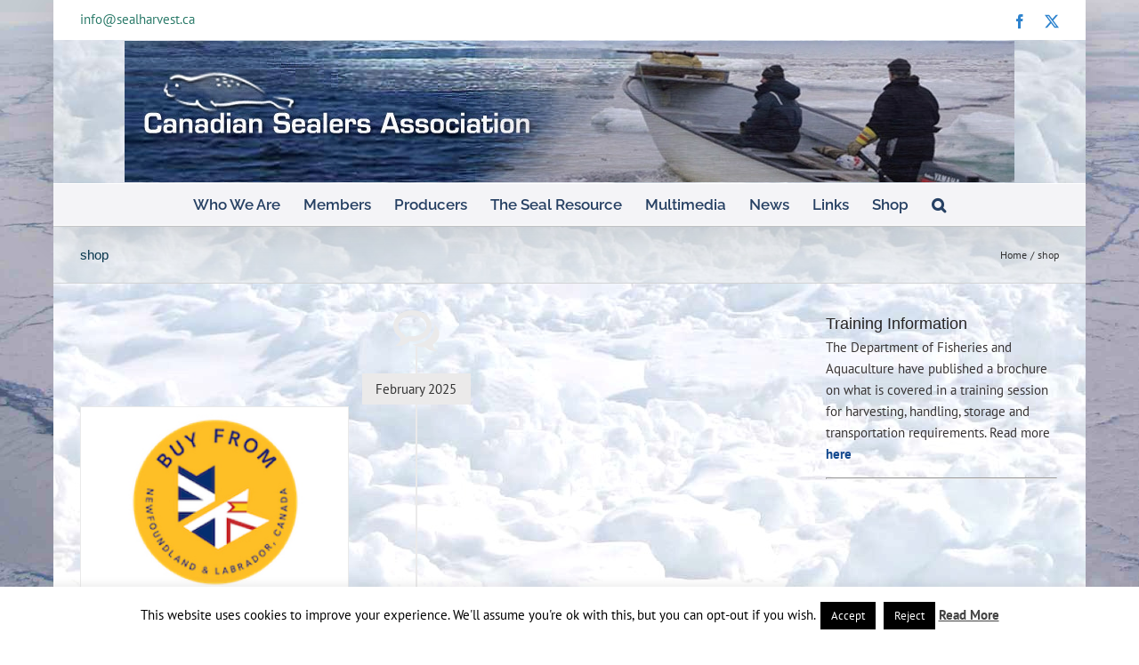

--- FILE ---
content_type: text/html; charset=UTF-8
request_url: https://www.sealharvest.ca/category/shop/
body_size: 21307
content:
<!DOCTYPE html>
<html class="avada-html-layout-boxed avada-html-header-position-top avada-html-is-archive avada-html-has-bg-image awb-scroll" lang="en-US">
<head>
	<meta http-equiv="X-UA-Compatible" content="IE=edge" />
	<meta http-equiv="Content-Type" content="text/html; charset=utf-8"/>
	<meta name="viewport" content="width=device-width, initial-scale=1" />
	<title>shop &#8211; Canadian Sealers Association</title>
<meta name='robots' content='max-image-preview:large' />
<link rel='dns-prefetch' href='//www.sealharvest.ca' />
<link rel="alternate" type="application/rss+xml" title="Canadian Sealers Association &raquo; Feed" href="https://www.sealharvest.ca/feed/" />
<link rel="alternate" type="application/rss+xml" title="Canadian Sealers Association &raquo; Comments Feed" href="https://www.sealharvest.ca/comments/feed/" />
								<link rel="icon" href="https://www.sealharvest.ca/wp-content/uploads/2017/01/favicon.png" type="image/png" />
		
		
		
				<link rel="alternate" type="application/rss+xml" title="Canadian Sealers Association &raquo; shop Category Feed" href="https://www.sealharvest.ca/category/shop/feed/" />
<style id='wp-img-auto-sizes-contain-inline-css' type='text/css'>
img:is([sizes=auto i],[sizes^="auto," i]){contain-intrinsic-size:3000px 1500px}
/*# sourceURL=wp-img-auto-sizes-contain-inline-css */
</style>
<style id='wp-emoji-styles-inline-css' type='text/css'>

	img.wp-smiley, img.emoji {
		display: inline !important;
		border: none !important;
		box-shadow: none !important;
		height: 1em !important;
		width: 1em !important;
		margin: 0 0.07em !important;
		vertical-align: -0.1em !important;
		background: none !important;
		padding: 0 !important;
	}
/*# sourceURL=wp-emoji-styles-inline-css */
</style>
<link rel='stylesheet' id='cookie-law-info-css' href='https://www.sealharvest.ca/wp-content/plugins/cookie-law-info/legacy/public/css/cookie-law-info-public.css?ver=3.3.9.1' type='text/css' media='all' />
<link rel='stylesheet' id='cookie-law-info-gdpr-css' href='https://www.sealharvest.ca/wp-content/plugins/cookie-law-info/legacy/public/css/cookie-law-info-gdpr.css?ver=3.3.9.1' type='text/css' media='all' />
<link rel='stylesheet' id='fusion-dynamic-css-css' href='https://www.sealharvest.ca/wp-content/uploads/fusion-styles/0a8b66586241f43b81e3de2bf6049201.min.css?ver=3.14.2' type='text/css' media='all' />
<script type="text/javascript" src="https://www.sealharvest.ca/wp-includes/js/jquery/jquery.min.js?ver=3.7.1" id="jquery-core-js"></script>
<script type="text/javascript" src="https://www.sealharvest.ca/wp-includes/js/jquery/jquery-migrate.min.js?ver=3.4.1" id="jquery-migrate-js"></script>
<script type="text/javascript" id="cookie-law-info-js-extra">
/* <![CDATA[ */
var Cli_Data = {"nn_cookie_ids":["001"],"cookielist":[],"non_necessary_cookies":[],"ccpaEnabled":"","ccpaRegionBased":"","ccpaBarEnabled":"","strictlyEnabled":["necessary","obligatoire"],"ccpaType":"gdpr","js_blocking":"","custom_integration":"","triggerDomRefresh":"","secure_cookies":""};
var cli_cookiebar_settings = {"animate_speed_hide":"500","animate_speed_show":"500","background":"#fff","border":"#444","border_on":"","button_1_button_colour":"#000","button_1_button_hover":"#000000","button_1_link_colour":"#fff","button_1_as_button":"1","button_1_new_win":"","button_2_button_colour":"#333","button_2_button_hover":"#292929","button_2_link_colour":"#444","button_2_as_button":"","button_2_hidebar":"1","button_3_button_colour":"#000","button_3_button_hover":"#000000","button_3_link_colour":"#fff","button_3_as_button":"1","button_3_new_win":"","button_4_button_colour":"#000","button_4_button_hover":"#000000","button_4_link_colour":"#fff","button_4_as_button":"1","button_7_button_colour":"#61a229","button_7_button_hover":"#4e8221","button_7_link_colour":"#fff","button_7_as_button":"1","button_7_new_win":"","font_family":"inherit","header_fix":"","notify_animate_hide":"1","notify_animate_show":"","notify_div_id":"#cookie-law-info-bar","notify_position_horizontal":"right","notify_position_vertical":"bottom","scroll_close":"","scroll_close_reload":"","accept_close_reload":"","reject_close_reload":"","showagain_tab":"","showagain_background":"#fff","showagain_border":"#000","showagain_div_id":"#cookie-law-info-again","showagain_x_position":"100px","text":"#000","show_once_yn":"","show_once":"10000","logging_on":"","as_popup":"","popup_overlay":"1","bar_heading_text":"","cookie_bar_as":"banner","popup_showagain_position":"bottom-right","widget_position":"left"};
var log_object = {"ajax_url":"https://www.sealharvest.ca/wp-admin/admin-ajax.php"};
//# sourceURL=cookie-law-info-js-extra
/* ]]> */
</script>
<script type="text/javascript" src="https://www.sealharvest.ca/wp-content/plugins/cookie-law-info/legacy/public/js/cookie-law-info-public.js?ver=3.3.9.1" id="cookie-law-info-js"></script>
<link rel="https://api.w.org/" href="https://www.sealharvest.ca/wp-json/" /><link rel="alternate" title="JSON" type="application/json" href="https://www.sealharvest.ca/wp-json/wp/v2/categories/52" /><link rel="EditURI" type="application/rsd+xml" title="RSD" href="https://www.sealharvest.ca/xmlrpc.php?rsd" />
<meta name="generator" content="WordPress 6.9" />
<style type="text/css" id="css-fb-visibility">@media screen and (max-width: 640px){.fusion-no-small-visibility{display:none !important;}body .sm-text-align-center{text-align:center !important;}body .sm-text-align-left{text-align:left !important;}body .sm-text-align-right{text-align:right !important;}body .sm-text-align-justify{text-align:justify !important;}body .sm-flex-align-center{justify-content:center !important;}body .sm-flex-align-flex-start{justify-content:flex-start !important;}body .sm-flex-align-flex-end{justify-content:flex-end !important;}body .sm-mx-auto{margin-left:auto !important;margin-right:auto !important;}body .sm-ml-auto{margin-left:auto !important;}body .sm-mr-auto{margin-right:auto !important;}body .fusion-absolute-position-small{position:absolute;width:100%;}.awb-sticky.awb-sticky-small{ position: sticky; top: var(--awb-sticky-offset,0); }}@media screen and (min-width: 641px) and (max-width: 1024px){.fusion-no-medium-visibility{display:none !important;}body .md-text-align-center{text-align:center !important;}body .md-text-align-left{text-align:left !important;}body .md-text-align-right{text-align:right !important;}body .md-text-align-justify{text-align:justify !important;}body .md-flex-align-center{justify-content:center !important;}body .md-flex-align-flex-start{justify-content:flex-start !important;}body .md-flex-align-flex-end{justify-content:flex-end !important;}body .md-mx-auto{margin-left:auto !important;margin-right:auto !important;}body .md-ml-auto{margin-left:auto !important;}body .md-mr-auto{margin-right:auto !important;}body .fusion-absolute-position-medium{position:absolute;width:100%;}.awb-sticky.awb-sticky-medium{ position: sticky; top: var(--awb-sticky-offset,0); }}@media screen and (min-width: 1025px){.fusion-no-large-visibility{display:none !important;}body .lg-text-align-center{text-align:center !important;}body .lg-text-align-left{text-align:left !important;}body .lg-text-align-right{text-align:right !important;}body .lg-text-align-justify{text-align:justify !important;}body .lg-flex-align-center{justify-content:center !important;}body .lg-flex-align-flex-start{justify-content:flex-start !important;}body .lg-flex-align-flex-end{justify-content:flex-end !important;}body .lg-mx-auto{margin-left:auto !important;margin-right:auto !important;}body .lg-ml-auto{margin-left:auto !important;}body .lg-mr-auto{margin-right:auto !important;}body .fusion-absolute-position-large{position:absolute;width:100%;}.awb-sticky.awb-sticky-large{ position: sticky; top: var(--awb-sticky-offset,0); }}</style>		<script type="text/javascript">
			var doc = document.documentElement;
			doc.setAttribute( 'data-useragent', navigator.userAgent );
		</script>
		
	<style id='global-styles-inline-css' type='text/css'>
:root{--wp--preset--aspect-ratio--square: 1;--wp--preset--aspect-ratio--4-3: 4/3;--wp--preset--aspect-ratio--3-4: 3/4;--wp--preset--aspect-ratio--3-2: 3/2;--wp--preset--aspect-ratio--2-3: 2/3;--wp--preset--aspect-ratio--16-9: 16/9;--wp--preset--aspect-ratio--9-16: 9/16;--wp--preset--color--black: #000000;--wp--preset--color--cyan-bluish-gray: #abb8c3;--wp--preset--color--white: #ffffff;--wp--preset--color--pale-pink: #f78da7;--wp--preset--color--vivid-red: #cf2e2e;--wp--preset--color--luminous-vivid-orange: #ff6900;--wp--preset--color--luminous-vivid-amber: #fcb900;--wp--preset--color--light-green-cyan: #7bdcb5;--wp--preset--color--vivid-green-cyan: #00d084;--wp--preset--color--pale-cyan-blue: #8ed1fc;--wp--preset--color--vivid-cyan-blue: #0693e3;--wp--preset--color--vivid-purple: #9b51e0;--wp--preset--color--awb-color-1: rgba(255,255,255,1);--wp--preset--color--awb-color-2: rgba(246,246,246,1);--wp--preset--color--awb-color-3: rgba(235,234,234,1);--wp--preset--color--awb-color-4: rgba(224,222,222,1);--wp--preset--color--awb-color-5: rgba(160,206,78,1);--wp--preset--color--awb-color-6: rgba(116,116,116,1);--wp--preset--color--awb-color-7: rgba(46,72,102,1);--wp--preset--color--awb-color-8: rgba(51,51,51,1);--wp--preset--color--awb-color-custom-10: rgba(235,234,234,0.8);--wp--preset--color--awb-color-custom-11: rgba(38,64,99,1);--wp--preset--color--awb-color-custom-12: rgba(56,52,52,1);--wp--preset--color--awb-color-custom-13: rgba(232,232,232,1);--wp--preset--color--awb-color-custom-14: rgba(90,171,214,1);--wp--preset--color--awb-color-custom-15: rgba(54,56,57,1);--wp--preset--color--awb-color-custom-16: rgba(144,201,232,1);--wp--preset--gradient--vivid-cyan-blue-to-vivid-purple: linear-gradient(135deg,rgb(6,147,227) 0%,rgb(155,81,224) 100%);--wp--preset--gradient--light-green-cyan-to-vivid-green-cyan: linear-gradient(135deg,rgb(122,220,180) 0%,rgb(0,208,130) 100%);--wp--preset--gradient--luminous-vivid-amber-to-luminous-vivid-orange: linear-gradient(135deg,rgb(252,185,0) 0%,rgb(255,105,0) 100%);--wp--preset--gradient--luminous-vivid-orange-to-vivid-red: linear-gradient(135deg,rgb(255,105,0) 0%,rgb(207,46,46) 100%);--wp--preset--gradient--very-light-gray-to-cyan-bluish-gray: linear-gradient(135deg,rgb(238,238,238) 0%,rgb(169,184,195) 100%);--wp--preset--gradient--cool-to-warm-spectrum: linear-gradient(135deg,rgb(74,234,220) 0%,rgb(151,120,209) 20%,rgb(207,42,186) 40%,rgb(238,44,130) 60%,rgb(251,105,98) 80%,rgb(254,248,76) 100%);--wp--preset--gradient--blush-light-purple: linear-gradient(135deg,rgb(255,206,236) 0%,rgb(152,150,240) 100%);--wp--preset--gradient--blush-bordeaux: linear-gradient(135deg,rgb(254,205,165) 0%,rgb(254,45,45) 50%,rgb(107,0,62) 100%);--wp--preset--gradient--luminous-dusk: linear-gradient(135deg,rgb(255,203,112) 0%,rgb(199,81,192) 50%,rgb(65,88,208) 100%);--wp--preset--gradient--pale-ocean: linear-gradient(135deg,rgb(255,245,203) 0%,rgb(182,227,212) 50%,rgb(51,167,181) 100%);--wp--preset--gradient--electric-grass: linear-gradient(135deg,rgb(202,248,128) 0%,rgb(113,206,126) 100%);--wp--preset--gradient--midnight: linear-gradient(135deg,rgb(2,3,129) 0%,rgb(40,116,252) 100%);--wp--preset--font-size--small: 11.25px;--wp--preset--font-size--medium: 20px;--wp--preset--font-size--large: 22.5px;--wp--preset--font-size--x-large: 42px;--wp--preset--font-size--normal: 15px;--wp--preset--font-size--xlarge: 30px;--wp--preset--font-size--huge: 45px;--wp--preset--spacing--20: 0.44rem;--wp--preset--spacing--30: 0.67rem;--wp--preset--spacing--40: 1rem;--wp--preset--spacing--50: 1.5rem;--wp--preset--spacing--60: 2.25rem;--wp--preset--spacing--70: 3.38rem;--wp--preset--spacing--80: 5.06rem;--wp--preset--shadow--natural: 6px 6px 9px rgba(0, 0, 0, 0.2);--wp--preset--shadow--deep: 12px 12px 50px rgba(0, 0, 0, 0.4);--wp--preset--shadow--sharp: 6px 6px 0px rgba(0, 0, 0, 0.2);--wp--preset--shadow--outlined: 6px 6px 0px -3px rgb(255, 255, 255), 6px 6px rgb(0, 0, 0);--wp--preset--shadow--crisp: 6px 6px 0px rgb(0, 0, 0);}:where(.is-layout-flex){gap: 0.5em;}:where(.is-layout-grid){gap: 0.5em;}body .is-layout-flex{display: flex;}.is-layout-flex{flex-wrap: wrap;align-items: center;}.is-layout-flex > :is(*, div){margin: 0;}body .is-layout-grid{display: grid;}.is-layout-grid > :is(*, div){margin: 0;}:where(.wp-block-columns.is-layout-flex){gap: 2em;}:where(.wp-block-columns.is-layout-grid){gap: 2em;}:where(.wp-block-post-template.is-layout-flex){gap: 1.25em;}:where(.wp-block-post-template.is-layout-grid){gap: 1.25em;}.has-black-color{color: var(--wp--preset--color--black) !important;}.has-cyan-bluish-gray-color{color: var(--wp--preset--color--cyan-bluish-gray) !important;}.has-white-color{color: var(--wp--preset--color--white) !important;}.has-pale-pink-color{color: var(--wp--preset--color--pale-pink) !important;}.has-vivid-red-color{color: var(--wp--preset--color--vivid-red) !important;}.has-luminous-vivid-orange-color{color: var(--wp--preset--color--luminous-vivid-orange) !important;}.has-luminous-vivid-amber-color{color: var(--wp--preset--color--luminous-vivid-amber) !important;}.has-light-green-cyan-color{color: var(--wp--preset--color--light-green-cyan) !important;}.has-vivid-green-cyan-color{color: var(--wp--preset--color--vivid-green-cyan) !important;}.has-pale-cyan-blue-color{color: var(--wp--preset--color--pale-cyan-blue) !important;}.has-vivid-cyan-blue-color{color: var(--wp--preset--color--vivid-cyan-blue) !important;}.has-vivid-purple-color{color: var(--wp--preset--color--vivid-purple) !important;}.has-black-background-color{background-color: var(--wp--preset--color--black) !important;}.has-cyan-bluish-gray-background-color{background-color: var(--wp--preset--color--cyan-bluish-gray) !important;}.has-white-background-color{background-color: var(--wp--preset--color--white) !important;}.has-pale-pink-background-color{background-color: var(--wp--preset--color--pale-pink) !important;}.has-vivid-red-background-color{background-color: var(--wp--preset--color--vivid-red) !important;}.has-luminous-vivid-orange-background-color{background-color: var(--wp--preset--color--luminous-vivid-orange) !important;}.has-luminous-vivid-amber-background-color{background-color: var(--wp--preset--color--luminous-vivid-amber) !important;}.has-light-green-cyan-background-color{background-color: var(--wp--preset--color--light-green-cyan) !important;}.has-vivid-green-cyan-background-color{background-color: var(--wp--preset--color--vivid-green-cyan) !important;}.has-pale-cyan-blue-background-color{background-color: var(--wp--preset--color--pale-cyan-blue) !important;}.has-vivid-cyan-blue-background-color{background-color: var(--wp--preset--color--vivid-cyan-blue) !important;}.has-vivid-purple-background-color{background-color: var(--wp--preset--color--vivid-purple) !important;}.has-black-border-color{border-color: var(--wp--preset--color--black) !important;}.has-cyan-bluish-gray-border-color{border-color: var(--wp--preset--color--cyan-bluish-gray) !important;}.has-white-border-color{border-color: var(--wp--preset--color--white) !important;}.has-pale-pink-border-color{border-color: var(--wp--preset--color--pale-pink) !important;}.has-vivid-red-border-color{border-color: var(--wp--preset--color--vivid-red) !important;}.has-luminous-vivid-orange-border-color{border-color: var(--wp--preset--color--luminous-vivid-orange) !important;}.has-luminous-vivid-amber-border-color{border-color: var(--wp--preset--color--luminous-vivid-amber) !important;}.has-light-green-cyan-border-color{border-color: var(--wp--preset--color--light-green-cyan) !important;}.has-vivid-green-cyan-border-color{border-color: var(--wp--preset--color--vivid-green-cyan) !important;}.has-pale-cyan-blue-border-color{border-color: var(--wp--preset--color--pale-cyan-blue) !important;}.has-vivid-cyan-blue-border-color{border-color: var(--wp--preset--color--vivid-cyan-blue) !important;}.has-vivid-purple-border-color{border-color: var(--wp--preset--color--vivid-purple) !important;}.has-vivid-cyan-blue-to-vivid-purple-gradient-background{background: var(--wp--preset--gradient--vivid-cyan-blue-to-vivid-purple) !important;}.has-light-green-cyan-to-vivid-green-cyan-gradient-background{background: var(--wp--preset--gradient--light-green-cyan-to-vivid-green-cyan) !important;}.has-luminous-vivid-amber-to-luminous-vivid-orange-gradient-background{background: var(--wp--preset--gradient--luminous-vivid-amber-to-luminous-vivid-orange) !important;}.has-luminous-vivid-orange-to-vivid-red-gradient-background{background: var(--wp--preset--gradient--luminous-vivid-orange-to-vivid-red) !important;}.has-very-light-gray-to-cyan-bluish-gray-gradient-background{background: var(--wp--preset--gradient--very-light-gray-to-cyan-bluish-gray) !important;}.has-cool-to-warm-spectrum-gradient-background{background: var(--wp--preset--gradient--cool-to-warm-spectrum) !important;}.has-blush-light-purple-gradient-background{background: var(--wp--preset--gradient--blush-light-purple) !important;}.has-blush-bordeaux-gradient-background{background: var(--wp--preset--gradient--blush-bordeaux) !important;}.has-luminous-dusk-gradient-background{background: var(--wp--preset--gradient--luminous-dusk) !important;}.has-pale-ocean-gradient-background{background: var(--wp--preset--gradient--pale-ocean) !important;}.has-electric-grass-gradient-background{background: var(--wp--preset--gradient--electric-grass) !important;}.has-midnight-gradient-background{background: var(--wp--preset--gradient--midnight) !important;}.has-small-font-size{font-size: var(--wp--preset--font-size--small) !important;}.has-medium-font-size{font-size: var(--wp--preset--font-size--medium) !important;}.has-large-font-size{font-size: var(--wp--preset--font-size--large) !important;}.has-x-large-font-size{font-size: var(--wp--preset--font-size--x-large) !important;}
/*# sourceURL=global-styles-inline-css */
</style>
</head>

<body class="archive category category-shop category-52 wp-theme-Avada has-sidebar fusion-image-hovers fusion-pagination-sizing fusion-button_type-flat fusion-button_span-no fusion-button_gradient-linear avada-image-rollover-circle-no avada-image-rollover-no fusion-has-button-gradient fusion-body ltr fusion-sticky-header avada-has-rev-slider-styles fusion-disable-outline fusion-sub-menu-fade mobile-logo-pos-center layout-boxed-mode avada-has-boxed-modal-shadow-none layout-scroll-offset-full avada-has-zero-margin-offset-top fusion-top-header menu-text-align-center mobile-menu-design-classic fusion-show-pagination-text fusion-header-layout-v5 avada-responsive avada-footer-fx-none avada-menu-highlight-style-bar fusion-search-form-classic fusion-main-menu-search-overlay fusion-avatar-square avada-sticky-shrinkage avada-blog-layout-medium alternate avada-blog-archive-layout-timeline avada-header-shadow-yes avada-menu-icon-position-left avada-has-megamenu-shadow avada-has-mainmenu-dropdown-divider avada-has-pagetitle-bg-full avada-has-main-nav-search-icon avada-has-megamenu-item-divider avada-has-breadcrumb-mobile-hidden avada-has-titlebar-bar_and_content avada-has-footer-widget-bg-image avada-social-full-transparent avada-has-bg-image-full avada-has-header-bg-image avada-header-bg-repeat-y avada-has-pagination-padding avada-flyout-menu-direction-fade avada-ec-views-v1" data-awb-post-id="6448">
		<a class="skip-link screen-reader-text" href="#content">Skip to content</a>

	<div id="boxed-wrapper">
							
		<div id="wrapper" class="fusion-wrapper">
			<div id="home" style="position:relative;top:-1px;"></div>
							
					
			<header class="fusion-header-wrapper fusion-header-shadow">
				<div class="fusion-header-v5 fusion-logo-alignment fusion-logo-center fusion-sticky-menu-1 fusion-sticky-logo- fusion-mobile-logo- fusion-sticky-menu-and-logo fusion-header-menu-align-center fusion-mobile-menu-design-classic">
					
<div class="fusion-secondary-header">
	<div class="fusion-row">
					<div class="fusion-alignleft">
				<div class="fusion-contact-info"><span class="fusion-contact-info-phone-number"></span><span class="fusion-contact-info-email-address"><a href="mailto:in&#102;&#111;&#64;s&#101;al&#104;a&#114;v&#101;&#115;t&#46;&#99;&#97;">in&#102;&#111;&#64;s&#101;al&#104;a&#114;v&#101;&#115;t&#46;&#99;&#97;</a></span></div>			</div>
							<div class="fusion-alignright">
				<div class="fusion-social-links-header"><div class="fusion-social-networks"><div class="fusion-social-networks-wrapper"><a  class="fusion-social-network-icon fusion-tooltip fusion-facebook awb-icon-facebook" style data-placement="bottom" data-title="Facebook" data-toggle="tooltip" title="Facebook" href="https://www.facebook.com/Canadian-Sealers-Association-743696032383318/" target="_blank" rel="noreferrer nofollow"><span class="screen-reader-text">Facebook</span></a><a  class="fusion-social-network-icon fusion-tooltip fusion-twitter awb-icon-twitter" style data-placement="bottom" data-title="X" data-toggle="tooltip" title="X" href="https://twitter.com/CanadianSealers" target="_blank" rel="noopener noreferrer nofollow"><span class="screen-reader-text">X</span></a></div></div></div>			</div>
			</div>
</div>
<div class="fusion-header-sticky-height"></div>
<div class="fusion-sticky-header-wrapper"> <!-- start fusion sticky header wrapper -->
	<div class="fusion-header">
		<div class="fusion-row">
							<div class="fusion-logo" data-margin-top="1px" data-margin-bottom="1px" data-margin-left="0px" data-margin-right="0px">
			<a class="fusion-logo-link"  href="https://www.sealharvest.ca/" >

						<!-- standard logo -->
			<img src="https://www.sealharvest.ca/wp-content/uploads/2014/05/top-e1399169340813.jpg" srcset="https://www.sealharvest.ca/wp-content/uploads/2014/05/top-e1399169340813.jpg 1x" width="1000" height="159" alt="Canadian Sealers Association Logo" data-retina_logo_url="" class="fusion-standard-logo" />

			
					</a>
		</div>
										
					</div>
	</div>
	<div class="fusion-secondary-main-menu">
		<div class="fusion-row">
			<nav class="fusion-main-menu" aria-label="Main Menu"><div class="fusion-overlay-search">		<form role="search" class="searchform fusion-search-form  fusion-search-form-classic" method="get" action="https://www.sealharvest.ca/">
			<div class="fusion-search-form-content">

				
				<div class="fusion-search-field search-field">
					<label><span class="screen-reader-text">Search for:</span>
													<input type="search" value="" name="s" class="s" placeholder="Search..." required aria-required="true" aria-label="Search..."/>
											</label>
				</div>
				<div class="fusion-search-button search-button">
					<input type="submit" class="fusion-search-submit searchsubmit" aria-label="Search" value="&#xf002;" />
									</div>

				
			</div>


			
		</form>
		<div class="fusion-search-spacer"></div><a href="#" role="button" aria-label="Close Search" class="fusion-close-search"></a></div><ul id="menu-mainmenu" class="fusion-menu"><li  id="menu-item-1142"  class="menu-item menu-item-type-custom menu-item-object-custom menu-item-home menu-item-has-children menu-item-1142 fusion-dropdown-menu"  data-item-id="1142"><a  href="https://www.sealharvest.ca/#" class="fusion-bar-highlight"><span class="menu-text">Who We Are</span></a><ul class="sub-menu"><li  id="menu-item-574"  class="menu-item menu-item-type-post_type menu-item-object-page menu-item-574 fusion-dropdown-submenu" ><a  href="https://www.sealharvest.ca/the-csa/" class="fusion-bar-highlight"><span>The CSA</span></a></li><li  id="menu-item-3287"  class="menu-item menu-item-type-custom menu-item-object-custom menu-item-home menu-item-has-children menu-item-3287 fusion-dropdown-submenu" ><a  href="https://www.sealharvest.ca/" class="fusion-bar-highlight"><span>About Sealing ></span></a><ul class="sub-menu"><li  id="menu-item-5407"  class="menu-item menu-item-type-post_type menu-item-object-page menu-item-5407" ><a  href="https://www.sealharvest.ca/seal-species/" class="fusion-bar-highlight"><span>Seal Species</span></a></li><li  id="menu-item-3813"  class="menu-item menu-item-type-post_type menu-item-object-page menu-item-3813" ><a  href="https://www.sealharvest.ca/seal-hunt-procedures/" class="fusion-bar-highlight"><span>Seal Hunt Procedures</span></a></li><li  id="menu-item-774"  class="menu-item menu-item-type-post_type menu-item-object-page menu-item-774" ><a  href="https://www.sealharvest.ca/the-resource/" class="fusion-bar-highlight"><span>The Resource</span></a></li><li  id="menu-item-816"  class="menu-item menu-item-type-post_type menu-item-object-page menu-item-816" ><a  href="https://www.sealharvest.ca/equipment/" class="fusion-bar-highlight"><span>Equipment</span></a></li><li  id="menu-item-795"  class="menu-item menu-item-type-post_type menu-item-object-page menu-item-795" ><a  href="https://www.sealharvest.ca/the-environment/" class="fusion-bar-highlight"><span>The Environment</span></a></li><li  id="menu-item-851"  class="menu-item menu-item-type-post_type menu-item-object-page menu-item-851" ><a  href="https://www.sealharvest.ca/methods/" class="fusion-bar-highlight"><span>Methods</span></a></li></ul></li><li  id="menu-item-4118"  class="menu-item menu-item-type-post_type menu-item-object-page menu-item-4118 fusion-dropdown-submenu" ><a  href="https://www.sealharvest.ca/workshops-2/" class="fusion-bar-highlight"><span>Workshops &#038; Training Sessions</span></a></li><li  id="menu-item-3288"  class="menu-item menu-item-type-post_type menu-item-object-page menu-item-3288 fusion-dropdown-submenu" ><a  href="https://www.sealharvest.ca/a-humane-harvest/" class="fusion-bar-highlight"><span>A Humane Harvest</span></a></li><li  id="menu-item-3382"  class="menu-item menu-item-type-post_type menu-item-object-page menu-item-3382 fusion-dropdown-submenu" ><a  href="https://www.sealharvest.ca/contact/" class="fusion-bar-highlight"><span>Contact Us</span></a></li></ul></li><li  id="menu-item-2143"  class="menu-item menu-item-type-custom menu-item-object-custom menu-item-home menu-item-has-children menu-item-2143 fusion-megamenu-menu "  data-item-id="2143"><a  href="https://www.sealharvest.ca/#" class="fusion-bar-highlight"><span class="menu-text">Members</span></a><div class="fusion-megamenu-wrapper fusion-columns-3 columns-per-row-3 columns-3 col-span-6"><div class="row"><div class="fusion-megamenu-holder" style="width:449.9982px;" data-width="449.9982px"><ul class="fusion-megamenu"><li  id="menu-item-5759"  class="menu-item menu-item-type-post_type menu-item-object-page menu-item-5759 fusion-megamenu-submenu menu-item-has-link fusion-megamenu-columns-3 col-lg-4 col-md-4 col-sm-4"  style="width:33.333333333333%;"><div class='fusion-megamenu-title'><a class="awb-justify-title" href="https://www.sealharvest.ca/membership-form/">Become A CSA Member</a></div></li><li  id="menu-item-2144"  class="menu-item menu-item-type-custom menu-item-object-custom menu-item-home menu-item-has-children menu-item-2144 fusion-megamenu-submenu menu-item-has-link fusion-megamenu-columns-3 col-lg-4 col-md-4 col-sm-4"  style="width:33.333333333333%;"><div class='fusion-megamenu-title'><a class="awb-justify-title" href="https://www.sealharvest.ca/">Training Resources</a></div><ul class="sub-menu"><li  id="menu-item-4117"  class="menu-item menu-item-type-post_type menu-item-object-page menu-item-4117" ><a  href="https://www.sealharvest.ca/workshops-2/" class="fusion-bar-highlight"><span><span class="fusion-megamenu-bullet"></span>Workshops &#038; Training Sessions</span></a></li><li  id="menu-item-4440"  class="menu-item menu-item-type-post_type menu-item-object-page menu-item-4440" ><a  href="https://www.sealharvest.ca/what-are-the-differences-between-personal-use-and-commercial-use-licenses/" class="fusion-bar-highlight"><span><span class="fusion-megamenu-bullet"></span>Personal &#038; Commercial Use licenses</span></a></li><li  id="menu-item-2142"  class="menu-item menu-item-type-post_type menu-item-object-page menu-item-2142" ><a  href="https://www.sealharvest.ca/harvesting-for-quality-2/" class="fusion-bar-highlight"><span><span class="fusion-megamenu-bullet"></span>Harvesting for Quality &#8211; Video</span></a></li></ul></li><li  id="menu-item-2166"  class="menu-item menu-item-type-post_type menu-item-object-page menu-item-has-children menu-item-2166 fusion-megamenu-submenu menu-item-has-link fusion-megamenu-columns-3 col-lg-4 col-md-4 col-sm-4"  style="width:33.333333333333%;"><div class='fusion-megamenu-title'><a class="awb-justify-title" href="https://www.sealharvest.ca/a-humane-harvest/">A Humane Harvest</a></div><ul class="sub-menu"><li  id="menu-item-4792"  class="menu-item menu-item-type-custom menu-item-object-custom menu-item-4792" ><a  href="https://www.sealharvest.ca/?page_id=2153" class="fusion-bar-highlight"><span><span class="fusion-megamenu-bullet"></span>Slide Presentation: Dr. Pierre-Yves Daoust, Vetenarian</span></a></li></ul></li></ul></div><div style="clear:both;"></div></div></div></li><li  id="menu-item-1321"  class="menu-item menu-item-type-custom menu-item-object-custom menu-item-home menu-item-has-children menu-item-1321 fusion-dropdown-menu"  data-item-id="1321"><a  href="https://www.sealharvest.ca/#" class="fusion-bar-highlight"><span class="menu-text">Producers</span></a><ul class="sub-menu"><li  id="menu-item-1358"  class="menu-item menu-item-type-post_type menu-item-object-page menu-item-1358 fusion-dropdown-submenu" ><a  href="https://www.sealharvest.ca/canadian/" class="fusion-bar-highlight"><span>Canadian</span></a></li><li  id="menu-item-1357"  class="menu-item menu-item-type-post_type menu-item-object-page menu-item-1357 fusion-dropdown-submenu" ><a  href="https://www.sealharvest.ca/international/" class="fusion-bar-highlight"><span>International</span></a></li><li  id="menu-item-4105"  class="menu-item menu-item-type-custom menu-item-object-custom menu-item-4105 fusion-dropdown-submenu" ><a  href="https://www.sealharvest.ca/?page_id=4102" class="fusion-bar-highlight"><span>Export Brokers</span></a></li></ul></li><li  id="menu-item-1147"  class="menu-item menu-item-type-custom menu-item-object-custom menu-item-home menu-item-has-children menu-item-1147 fusion-megamenu-menu "  data-item-id="1147"><a  href="https://www.sealharvest.ca/#" class="fusion-bar-highlight"><span class="menu-text">The Seal Resource</span></a><div class="fusion-megamenu-wrapper fusion-columns-3 columns-per-row-3 columns-3 col-span-12 fusion-megamenu-fullwidth"><div class="row"><div class="fusion-megamenu-holder" style="width:900px;" data-width="900px"><ul class="fusion-megamenu"><li  id="menu-item-1143"  class="menu-item menu-item-type-custom menu-item-object-custom menu-item-home menu-item-has-children menu-item-1143 fusion-megamenu-submenu menu-item-has-link fusion-megamenu-columns-3 col-lg-4 col-md-4 col-sm-4" ><div class='fusion-megamenu-title'><a class="awb-justify-title" href="https://www.sealharvest.ca/#">Facts</a></div><ul class="sub-menu"><li  id="menu-item-5411"  class="menu-item menu-item-type-post_type menu-item-object-page menu-item-5411" ><a  href="https://www.sealharvest.ca/seal-species/" class="fusion-bar-highlight"><span><span class="fusion-megamenu-bullet"></span>Seal Species</span></a></li><li  id="menu-item-3808"  class="menu-item menu-item-type-post_type menu-item-object-page menu-item-3808" ><a  href="https://www.sealharvest.ca/seal-hunt-procedures/" class="fusion-bar-highlight"><span><span class="fusion-megamenu-bullet"></span>Seal Hunt Procedures</span></a></li><li  id="menu-item-3290"  class="menu-item menu-item-type-custom menu-item-object-custom menu-item-home menu-item-3290" ><a  href="https://www.sealharvest.ca/" class="fusion-bar-highlight"><span><span class="fusion-megamenu-bullet"></span>Facts</span></a></li><li  id="menu-item-418"  class="menu-item menu-item-type-post_type menu-item-object-page menu-item-418" ><a  href="https://www.sealharvest.ca/myths-and-realities/" class="fusion-bar-highlight"><span><span class="fusion-megamenu-bullet"></span>Myths and Realities</span></a></li></ul></li><li  id="menu-item-1145"  class="menu-item menu-item-type-custom menu-item-object-custom menu-item-home menu-item-has-children menu-item-1145 fusion-megamenu-submenu menu-item-has-link fusion-megamenu-columns-3 col-lg-4 col-md-4 col-sm-4" ><div class='fusion-megamenu-title'><a class="awb-justify-title" href="https://www.sealharvest.ca/#">Nutritional</a></div><ul class="sub-menu"><li  id="menu-item-3181"  class="menu-item menu-item-type-post_type menu-item-object-page menu-item-3181" ><a  href="https://www.sealharvest.ca/health-benefits/" class="fusion-bar-highlight"><span><span class="fusion-megamenu-bullet"></span>Health Benefits</span></a></li><li  id="menu-item-602"  class="menu-item menu-item-type-post_type menu-item-object-page menu-item-602" ><a  href="https://www.sealharvest.ca/omega-3-oils/" class="fusion-bar-highlight"><span><span class="fusion-megamenu-bullet"></span>Omega 3 Oils</span></a></li><li  id="menu-item-601"  class="menu-item menu-item-type-post_type menu-item-object-page menu-item-601" ><a  href="https://www.sealharvest.ca/omega-3-and-diets/" class="fusion-bar-highlight"><span><span class="fusion-megamenu-bullet"></span>Seal oil and diets</span></a></li><li  id="menu-item-600"  class="menu-item menu-item-type-post_type menu-item-object-page menu-item-600" ><a  href="https://www.sealharvest.ca/nursing-mothers/" class="fusion-bar-highlight"><span><span class="fusion-megamenu-bullet"></span>Nursing Mothers</span></a></li></ul></li><li  id="menu-item-3289"  class="menu-item menu-item-type-custom menu-item-object-custom menu-item-home menu-item-has-children menu-item-3289 fusion-megamenu-submenu menu-item-has-link fusion-megamenu-columns-3 col-lg-4 col-md-4 col-sm-4" ><div class='fusion-megamenu-title'><a class="awb-justify-title" href="https://www.sealharvest.ca">Management</a></div><ul class="sub-menu"><li  id="menu-item-416"  class="menu-item menu-item-type-post_type menu-item-object-page menu-item-416" ><a  href="https://www.sealharvest.ca/seal-maangement/" class="fusion-bar-highlight"><span><span class="fusion-megamenu-bullet"></span>Seal Management</span></a></li><li  id="menu-item-4341"  class="menu-item menu-item-type-post_type menu-item-object-page menu-item-4341" ><a  href="https://www.sealharvest.ca/science-advisory-report-2014010/" class="fusion-bar-highlight"><span><span class="fusion-megamenu-bullet"></span>Science Advisory Report 2014</span></a></li><li  id="menu-item-542"  class="menu-item menu-item-type-post_type menu-item-object-page menu-item-542" ><a  href="https://www.sealharvest.ca/2011-2015-plan/" class="fusion-bar-highlight"><span><span class="fusion-megamenu-bullet"></span>2011-2015 Plan</span></a></li><li  id="menu-item-541"  class="menu-item menu-item-type-post_type menu-item-object-page menu-item-541" ><a  href="https://www.sealharvest.ca/2006-2010-plan/" class="fusion-bar-highlight"><span><span class="fusion-megamenu-bullet"></span>2006-2010 Plan</span></a></li><li  id="menu-item-415"  class="menu-item menu-item-type-post_type menu-item-object-page menu-item-415" ><a  href="https://www.sealharvest.ca/seal-quotas/" class="fusion-bar-highlight"><span><span class="fusion-megamenu-bullet"></span>Seal Quotas: Total Allowable Catch</span></a></li></ul></li></ul></div><div style="clear:both;"></div></div></div></li><li  id="menu-item-1146"  class="menu-item menu-item-type-custom menu-item-object-custom menu-item-home menu-item-has-children menu-item-1146 fusion-dropdown-menu"  data-item-id="1146"><a  href="https://www.sealharvest.ca/#" class="fusion-bar-highlight"><span class="menu-text">Multimedia</span></a><ul class="sub-menu"><li  id="menu-item-3275"  class="menu-item menu-item-type-post_type menu-item-object-page menu-item-3275 fusion-dropdown-submenu" ><a  href="https://www.sealharvest.ca/elliston-interpretation-center/" class="fusion-bar-highlight"><span>Elliston Interpretation Center</span></a></li><li  id="menu-item-1141"  class="menu-item menu-item-type-custom menu-item-object-custom menu-item-has-children menu-item-1141 fusion-dropdown-submenu" ><a  href="#" class="fusion-bar-highlight"><span>History ></span></a><ul class="sub-menu"><li  id="menu-item-779"  class="menu-item menu-item-type-post_type menu-item-object-page menu-item-779" ><a  href="https://www.sealharvest.ca/historical-setting/" class="fusion-bar-highlight"><span>Historical</span></a></li><li  id="menu-item-751"  class="menu-item menu-item-type-post_type menu-item-object-page menu-item-751" ><a  href="https://www.sealharvest.ca/history/" class="fusion-bar-highlight"><span>Early Inuit Hunt</span></a></li><li  id="menu-item-782"  class="menu-item menu-item-type-post_type menu-item-object-page menu-item-782" ><a  href="https://www.sealharvest.ca/1800s-present/" class="fusion-bar-highlight"><span>1800&#8217;s</span></a></li><li  id="menu-item-887"  class="menu-item menu-item-type-post_type menu-item-object-page menu-item-887" ><a  href="https://www.sealharvest.ca/20th-century/" class="fusion-bar-highlight"><span>20th Century</span></a></li><li  id="menu-item-3748"  class="menu-item menu-item-type-post_type menu-item-object-page menu-item-3748" ><a  href="https://www.sealharvest.ca/shadows-of-the-past-museum/" class="fusion-bar-highlight"><span>Shadows of The Past Museum</span></a></li><li  id="menu-item-3336"  class="menu-item menu-item-type-custom menu-item-object-custom menu-item-home menu-item-has-children menu-item-3336" ><a  href="https://www.sealharvest.ca" class="fusion-bar-highlight"><span>Sealing Disaster 1914 ></span></a><ul class="sub-menu"><li  id="menu-item-3276"  class="menu-item menu-item-type-post_type menu-item-object-page menu-item-3276" ><a  href="https://www.sealharvest.ca/elliston-interpretation-center/" class="fusion-bar-highlight"><span>Elliston Interpretation Center</span></a></li><li  id="menu-item-2833"  class="menu-item menu-item-type-post_type menu-item-object-page menu-item-2833" ><a  href="https://www.sealharvest.ca/essay-my-great-grandfather-jacob-s-dalton/" class="fusion-bar-highlight"><span>Sole Survivor: Jacob S. Dalton</span></a></li><li  id="menu-item-2839"  class="menu-item menu-item-type-post_type menu-item-object-page menu-item-2839" ><a  href="https://www.sealharvest.ca/commemorative-ceremony/" class="fusion-bar-highlight"><span>Video: Church ceremony</span></a></li><li  id="menu-item-2834"  class="menu-item menu-item-type-post_type menu-item-object-post menu-item-2834" ><a  href="https://www.sealharvest.ca/54-hours/" class="fusion-bar-highlight"><span>54 Hours</span></a></li></ul></li></ul></li><li  id="menu-item-1699"  class="menu-item menu-item-type-post_type menu-item-object-page menu-item-1699 fusion-dropdown-submenu" ><a  href="https://www.sealharvest.ca/audio-seal-stories/" class="fusion-bar-highlight"><span>Audio</span></a></li><li  id="menu-item-3940"  class="menu-item menu-item-type-custom menu-item-object-custom menu-item-home menu-item-has-children menu-item-3940 fusion-dropdown-submenu" ><a  href="https://www.sealharvest.ca#" class="fusion-bar-highlight"><span>Videos</span></a><ul class="sub-menu"><li  id="menu-item-413"  class="menu-item menu-item-type-post_type menu-item-object-page menu-item-413" ><a  href="https://www.sealharvest.ca/videos/" class="fusion-bar-highlight"><span>Industry Videos</span></a></li><li  id="menu-item-3929"  class="menu-item menu-item-type-post_type menu-item-object-page menu-item-3929" ><a  href="https://www.sealharvest.ca/training-videos/" class="fusion-bar-highlight"><span>Training Videos</span></a></li><li  id="menu-item-3937"  class="menu-item menu-item-type-post_type menu-item-object-page menu-item-3937" ><a  href="https://www.sealharvest.ca/chefs-seal-cuisine/" class="fusion-bar-highlight"><span>Chefs &#038; Seal Cuisine</span></a></li><li  id="menu-item-3928"  class="menu-item menu-item-type-post_type menu-item-object-page menu-item-3928" ><a  href="https://www.sealharvest.ca/seals-devouring-cod/" class="fusion-bar-highlight"><span>Seals Devouring Cod</span></a></li></ul></li><li  id="menu-item-1099"  class="menu-item menu-item-type-post_type menu-item-object-page menu-item-1099 fusion-dropdown-submenu" ><a  href="https://www.sealharvest.ca/documentaries/" class="fusion-bar-highlight"><span>Films and Documentaries</span></a></li><li  id="menu-item-798"  class="menu-item menu-item-type-post_type menu-item-object-page menu-item-798 fusion-dropdown-submenu" ><a  href="https://www.sealharvest.ca/gallery/" class="fusion-bar-highlight"><span>Gallery</span></a></li><li  id="menu-item-2434"  class="menu-item menu-item-type-post_type menu-item-object-page menu-item-2434 fusion-dropdown-submenu" ><a  href="https://www.sealharvest.ca/recipes-2/" class="fusion-bar-highlight"><span>Recipes</span></a></li></ul></li><li  id="menu-item-1144"  class="menu-item menu-item-type-custom menu-item-object-custom menu-item-home menu-item-has-children menu-item-1144 fusion-dropdown-menu"  data-item-id="1144"><a  href="https://www.sealharvest.ca/#" class="fusion-bar-highlight"><span class="menu-text">News</span></a><ul class="sub-menu"><li  id="menu-item-421"  class="menu-item menu-item-type-post_type menu-item-object-page menu-item-421 fusion-dropdown-submenu" ><a  href="https://www.sealharvest.ca/industry-news/" class="fusion-bar-highlight"><span>Industry News</span></a></li><li  id="menu-item-1553"  class="menu-item menu-item-type-post_type menu-item-object-page menu-item-1553 fusion-dropdown-submenu" ><a  href="https://www.sealharvest.ca/opinion/" class="fusion-bar-highlight"><span>Opinion</span></a></li><li  id="menu-item-4883"  class="menu-item menu-item-type-post_type menu-item-object-page menu-item-4883 fusion-dropdown-submenu" ><a  href="https://www.sealharvest.ca/have-your-say/" class="fusion-bar-highlight"><span>Forum</span></a></li><li  id="menu-item-614"  class="menu-item menu-item-type-custom menu-item-object-custom menu-item-614 fusion-dropdown-submenu" ><a  href="https://www.sealharvest.ca/?paged=2" class="fusion-bar-highlight"><span>Archived News</span></a></li><li  id="menu-item-1977"  class="menu-item menu-item-type-post_type menu-item-object-page menu-item-1977 fusion-dropdown-submenu" ><a  href="https://www.sealharvest.ca/eu-seal-import-ban/" class="fusion-bar-highlight"><span>EU Seal Import Ban</span></a></li></ul></li><li  id="menu-item-1148"  class="menu-item menu-item-type-custom menu-item-object-custom menu-item-home menu-item-has-children menu-item-1148 fusion-dropdown-menu"  data-item-id="1148"><a  href="https://www.sealharvest.ca/#" class="fusion-bar-highlight"><span class="menu-text">Links</span></a><ul class="sub-menu"><li  id="menu-item-500"  class="menu-item menu-item-type-post_type menu-item-object-page menu-item-500 fusion-dropdown-submenu" ><a  href="https://www.sealharvest.ca/public-domain/" class="fusion-bar-highlight"><span>Public domain</span></a></li><li  id="menu-item-493"  class="menu-item menu-item-type-post_type menu-item-object-page menu-item-493 fusion-dropdown-submenu" ><a  href="https://www.sealharvest.ca/government-2/" class="fusion-bar-highlight"><span>Government</span></a></li><li  id="menu-item-4106"  class="menu-item menu-item-type-post_type menu-item-object-page menu-item-4106 fusion-dropdown-submenu" ><a  href="https://www.sealharvest.ca/brokers-import-and-export/" class="fusion-bar-highlight"><span>Brokers: Import and Export</span></a></li><li  id="menu-item-1599"  class="menu-item menu-item-type-post_type menu-item-object-page menu-item-1599 fusion-dropdown-submenu" ><a  href="https://www.sealharvest.ca/facebook/" class="fusion-bar-highlight"><span>Social Media</span></a></li><li  id="menu-item-4884"  class="menu-item menu-item-type-post_type menu-item-object-page menu-item-4884 fusion-dropdown-submenu" ><a  href="https://www.sealharvest.ca/have-your-say/" class="fusion-bar-highlight"><span>Have Your Say</span></a></li></ul></li><li  id="menu-item-1149"  class="menu-item menu-item-type-custom menu-item-object-custom menu-item-home menu-item-has-children menu-item-1149 fusion-dropdown-menu"  data-item-id="1149"><a  href="https://www.sealharvest.ca/#" class="fusion-bar-highlight"><span class="menu-text">Shop</span></a><ul class="sub-menu"><li  id="menu-item-3726"  class="menu-item menu-item-type-custom menu-item-object-custom menu-item-3726 fusion-dropdown-submenu" ><a  href="https://www.sealharvest.ca/?page_id=2856" class="fusion-bar-highlight"><span>Seal Oil</span></a></li><li  id="menu-item-3238"  class="menu-item menu-item-type-post_type menu-item-object-page menu-item-3238 fusion-dropdown-submenu" ><a  href="https://www.sealharvest.ca/meat/" class="fusion-bar-highlight"><span>Meat</span></a></li><li  id="menu-item-5123"  class="menu-item menu-item-type-post_type menu-item-object-page menu-item-5123 fusion-dropdown-submenu" ><a  href="https://www.sealharvest.ca/where-to-dine-on-seal/" class="fusion-bar-highlight"><span>Where to dine on seal</span></a></li><li  id="menu-item-1478"  class="menu-item menu-item-type-post_type menu-item-object-page menu-item-1478 fusion-dropdown-submenu" ><a  href="https://www.sealharvest.ca/retail/" class="fusion-bar-highlight"><span>Furs, Clothing and Accessories</span></a></li><li  id="menu-item-2744"  class="menu-item menu-item-type-post_type menu-item-object-page menu-item-2744 fusion-dropdown-submenu" ><a  href="https://www.sealharvest.ca/books/" class="fusion-bar-highlight"><span>Books</span></a></li><li  id="menu-item-3335"  class="menu-item menu-item-type-post_type menu-item-object-page menu-item-3335 fusion-dropdown-submenu" ><a  href="https://www.sealharvest.ca/jewelry-crafts/" class="fusion-bar-highlight"><span>Jewelry &#038; Crafts</span></a></li></ul></li><li class="fusion-custom-menu-item fusion-main-menu-search fusion-search-overlay"><a class="fusion-main-menu-icon fusion-bar-highlight" href="#" aria-label="Search" data-title="Search" title="Search" role="button" aria-expanded="false"></a></li></ul></nav><nav class="fusion-main-menu fusion-sticky-menu" aria-label="Main Menu Sticky"><div class="fusion-overlay-search">		<form role="search" class="searchform fusion-search-form  fusion-search-form-classic" method="get" action="https://www.sealharvest.ca/">
			<div class="fusion-search-form-content">

				
				<div class="fusion-search-field search-field">
					<label><span class="screen-reader-text">Search for:</span>
													<input type="search" value="" name="s" class="s" placeholder="Search..." required aria-required="true" aria-label="Search..."/>
											</label>
				</div>
				<div class="fusion-search-button search-button">
					<input type="submit" class="fusion-search-submit searchsubmit" aria-label="Search" value="&#xf002;" />
									</div>

				
			</div>


			
		</form>
		<div class="fusion-search-spacer"></div><a href="#" role="button" aria-label="Close Search" class="fusion-close-search"></a></div><ul id="menu-mainmenu-1" class="fusion-menu"><li   class="menu-item menu-item-type-custom menu-item-object-custom menu-item-home menu-item-has-children menu-item-1142 fusion-dropdown-menu"  data-item-id="1142"><a  href="https://www.sealharvest.ca/#" class="fusion-bar-highlight"><span class="menu-text">Who We Are</span></a><ul class="sub-menu"><li   class="menu-item menu-item-type-post_type menu-item-object-page menu-item-574 fusion-dropdown-submenu" ><a  href="https://www.sealharvest.ca/the-csa/" class="fusion-bar-highlight"><span>The CSA</span></a></li><li   class="menu-item menu-item-type-custom menu-item-object-custom menu-item-home menu-item-has-children menu-item-3287 fusion-dropdown-submenu" ><a  href="https://www.sealharvest.ca/" class="fusion-bar-highlight"><span>About Sealing ></span></a><ul class="sub-menu"><li   class="menu-item menu-item-type-post_type menu-item-object-page menu-item-5407" ><a  href="https://www.sealharvest.ca/seal-species/" class="fusion-bar-highlight"><span>Seal Species</span></a></li><li   class="menu-item menu-item-type-post_type menu-item-object-page menu-item-3813" ><a  href="https://www.sealharvest.ca/seal-hunt-procedures/" class="fusion-bar-highlight"><span>Seal Hunt Procedures</span></a></li><li   class="menu-item menu-item-type-post_type menu-item-object-page menu-item-774" ><a  href="https://www.sealharvest.ca/the-resource/" class="fusion-bar-highlight"><span>The Resource</span></a></li><li   class="menu-item menu-item-type-post_type menu-item-object-page menu-item-816" ><a  href="https://www.sealharvest.ca/equipment/" class="fusion-bar-highlight"><span>Equipment</span></a></li><li   class="menu-item menu-item-type-post_type menu-item-object-page menu-item-795" ><a  href="https://www.sealharvest.ca/the-environment/" class="fusion-bar-highlight"><span>The Environment</span></a></li><li   class="menu-item menu-item-type-post_type menu-item-object-page menu-item-851" ><a  href="https://www.sealharvest.ca/methods/" class="fusion-bar-highlight"><span>Methods</span></a></li></ul></li><li   class="menu-item menu-item-type-post_type menu-item-object-page menu-item-4118 fusion-dropdown-submenu" ><a  href="https://www.sealharvest.ca/workshops-2/" class="fusion-bar-highlight"><span>Workshops &#038; Training Sessions</span></a></li><li   class="menu-item menu-item-type-post_type menu-item-object-page menu-item-3288 fusion-dropdown-submenu" ><a  href="https://www.sealharvest.ca/a-humane-harvest/" class="fusion-bar-highlight"><span>A Humane Harvest</span></a></li><li   class="menu-item menu-item-type-post_type menu-item-object-page menu-item-3382 fusion-dropdown-submenu" ><a  href="https://www.sealharvest.ca/contact/" class="fusion-bar-highlight"><span>Contact Us</span></a></li></ul></li><li   class="menu-item menu-item-type-custom menu-item-object-custom menu-item-home menu-item-has-children menu-item-2143 fusion-megamenu-menu "  data-item-id="2143"><a  href="https://www.sealharvest.ca/#" class="fusion-bar-highlight"><span class="menu-text">Members</span></a><div class="fusion-megamenu-wrapper fusion-columns-3 columns-per-row-3 columns-3 col-span-6"><div class="row"><div class="fusion-megamenu-holder" style="width:449.9982px;" data-width="449.9982px"><ul class="fusion-megamenu"><li   class="menu-item menu-item-type-post_type menu-item-object-page menu-item-5759 fusion-megamenu-submenu menu-item-has-link fusion-megamenu-columns-3 col-lg-4 col-md-4 col-sm-4"  style="width:33.333333333333%;"><div class='fusion-megamenu-title'><a class="awb-justify-title" href="https://www.sealharvest.ca/membership-form/">Become A CSA Member</a></div></li><li   class="menu-item menu-item-type-custom menu-item-object-custom menu-item-home menu-item-has-children menu-item-2144 fusion-megamenu-submenu menu-item-has-link fusion-megamenu-columns-3 col-lg-4 col-md-4 col-sm-4"  style="width:33.333333333333%;"><div class='fusion-megamenu-title'><a class="awb-justify-title" href="https://www.sealharvest.ca/">Training Resources</a></div><ul class="sub-menu"><li   class="menu-item menu-item-type-post_type menu-item-object-page menu-item-4117" ><a  href="https://www.sealharvest.ca/workshops-2/" class="fusion-bar-highlight"><span><span class="fusion-megamenu-bullet"></span>Workshops &#038; Training Sessions</span></a></li><li   class="menu-item menu-item-type-post_type menu-item-object-page menu-item-4440" ><a  href="https://www.sealharvest.ca/what-are-the-differences-between-personal-use-and-commercial-use-licenses/" class="fusion-bar-highlight"><span><span class="fusion-megamenu-bullet"></span>Personal &#038; Commercial Use licenses</span></a></li><li   class="menu-item menu-item-type-post_type menu-item-object-page menu-item-2142" ><a  href="https://www.sealharvest.ca/harvesting-for-quality-2/" class="fusion-bar-highlight"><span><span class="fusion-megamenu-bullet"></span>Harvesting for Quality &#8211; Video</span></a></li></ul></li><li   class="menu-item menu-item-type-post_type menu-item-object-page menu-item-has-children menu-item-2166 fusion-megamenu-submenu menu-item-has-link fusion-megamenu-columns-3 col-lg-4 col-md-4 col-sm-4"  style="width:33.333333333333%;"><div class='fusion-megamenu-title'><a class="awb-justify-title" href="https://www.sealharvest.ca/a-humane-harvest/">A Humane Harvest</a></div><ul class="sub-menu"><li   class="menu-item menu-item-type-custom menu-item-object-custom menu-item-4792" ><a  href="https://www.sealharvest.ca/?page_id=2153" class="fusion-bar-highlight"><span><span class="fusion-megamenu-bullet"></span>Slide Presentation: Dr. Pierre-Yves Daoust, Vetenarian</span></a></li></ul></li></ul></div><div style="clear:both;"></div></div></div></li><li   class="menu-item menu-item-type-custom menu-item-object-custom menu-item-home menu-item-has-children menu-item-1321 fusion-dropdown-menu"  data-item-id="1321"><a  href="https://www.sealharvest.ca/#" class="fusion-bar-highlight"><span class="menu-text">Producers</span></a><ul class="sub-menu"><li   class="menu-item menu-item-type-post_type menu-item-object-page menu-item-1358 fusion-dropdown-submenu" ><a  href="https://www.sealharvest.ca/canadian/" class="fusion-bar-highlight"><span>Canadian</span></a></li><li   class="menu-item menu-item-type-post_type menu-item-object-page menu-item-1357 fusion-dropdown-submenu" ><a  href="https://www.sealharvest.ca/international/" class="fusion-bar-highlight"><span>International</span></a></li><li   class="menu-item menu-item-type-custom menu-item-object-custom menu-item-4105 fusion-dropdown-submenu" ><a  href="https://www.sealharvest.ca/?page_id=4102" class="fusion-bar-highlight"><span>Export Brokers</span></a></li></ul></li><li   class="menu-item menu-item-type-custom menu-item-object-custom menu-item-home menu-item-has-children menu-item-1147 fusion-megamenu-menu "  data-item-id="1147"><a  href="https://www.sealharvest.ca/#" class="fusion-bar-highlight"><span class="menu-text">The Seal Resource</span></a><div class="fusion-megamenu-wrapper fusion-columns-3 columns-per-row-3 columns-3 col-span-12 fusion-megamenu-fullwidth"><div class="row"><div class="fusion-megamenu-holder" style="width:900px;" data-width="900px"><ul class="fusion-megamenu"><li   class="menu-item menu-item-type-custom menu-item-object-custom menu-item-home menu-item-has-children menu-item-1143 fusion-megamenu-submenu menu-item-has-link fusion-megamenu-columns-3 col-lg-4 col-md-4 col-sm-4" ><div class='fusion-megamenu-title'><a class="awb-justify-title" href="https://www.sealharvest.ca/#">Facts</a></div><ul class="sub-menu"><li   class="menu-item menu-item-type-post_type menu-item-object-page menu-item-5411" ><a  href="https://www.sealharvest.ca/seal-species/" class="fusion-bar-highlight"><span><span class="fusion-megamenu-bullet"></span>Seal Species</span></a></li><li   class="menu-item menu-item-type-post_type menu-item-object-page menu-item-3808" ><a  href="https://www.sealharvest.ca/seal-hunt-procedures/" class="fusion-bar-highlight"><span><span class="fusion-megamenu-bullet"></span>Seal Hunt Procedures</span></a></li><li   class="menu-item menu-item-type-custom menu-item-object-custom menu-item-home menu-item-3290" ><a  href="https://www.sealharvest.ca/" class="fusion-bar-highlight"><span><span class="fusion-megamenu-bullet"></span>Facts</span></a></li><li   class="menu-item menu-item-type-post_type menu-item-object-page menu-item-418" ><a  href="https://www.sealharvest.ca/myths-and-realities/" class="fusion-bar-highlight"><span><span class="fusion-megamenu-bullet"></span>Myths and Realities</span></a></li></ul></li><li   class="menu-item menu-item-type-custom menu-item-object-custom menu-item-home menu-item-has-children menu-item-1145 fusion-megamenu-submenu menu-item-has-link fusion-megamenu-columns-3 col-lg-4 col-md-4 col-sm-4" ><div class='fusion-megamenu-title'><a class="awb-justify-title" href="https://www.sealharvest.ca/#">Nutritional</a></div><ul class="sub-menu"><li   class="menu-item menu-item-type-post_type menu-item-object-page menu-item-3181" ><a  href="https://www.sealharvest.ca/health-benefits/" class="fusion-bar-highlight"><span><span class="fusion-megamenu-bullet"></span>Health Benefits</span></a></li><li   class="menu-item menu-item-type-post_type menu-item-object-page menu-item-602" ><a  href="https://www.sealharvest.ca/omega-3-oils/" class="fusion-bar-highlight"><span><span class="fusion-megamenu-bullet"></span>Omega 3 Oils</span></a></li><li   class="menu-item menu-item-type-post_type menu-item-object-page menu-item-601" ><a  href="https://www.sealharvest.ca/omega-3-and-diets/" class="fusion-bar-highlight"><span><span class="fusion-megamenu-bullet"></span>Seal oil and diets</span></a></li><li   class="menu-item menu-item-type-post_type menu-item-object-page menu-item-600" ><a  href="https://www.sealharvest.ca/nursing-mothers/" class="fusion-bar-highlight"><span><span class="fusion-megamenu-bullet"></span>Nursing Mothers</span></a></li></ul></li><li   class="menu-item menu-item-type-custom menu-item-object-custom menu-item-home menu-item-has-children menu-item-3289 fusion-megamenu-submenu menu-item-has-link fusion-megamenu-columns-3 col-lg-4 col-md-4 col-sm-4" ><div class='fusion-megamenu-title'><a class="awb-justify-title" href="https://www.sealharvest.ca">Management</a></div><ul class="sub-menu"><li   class="menu-item menu-item-type-post_type menu-item-object-page menu-item-416" ><a  href="https://www.sealharvest.ca/seal-maangement/" class="fusion-bar-highlight"><span><span class="fusion-megamenu-bullet"></span>Seal Management</span></a></li><li   class="menu-item menu-item-type-post_type menu-item-object-page menu-item-4341" ><a  href="https://www.sealharvest.ca/science-advisory-report-2014010/" class="fusion-bar-highlight"><span><span class="fusion-megamenu-bullet"></span>Science Advisory Report 2014</span></a></li><li   class="menu-item menu-item-type-post_type menu-item-object-page menu-item-542" ><a  href="https://www.sealharvest.ca/2011-2015-plan/" class="fusion-bar-highlight"><span><span class="fusion-megamenu-bullet"></span>2011-2015 Plan</span></a></li><li   class="menu-item menu-item-type-post_type menu-item-object-page menu-item-541" ><a  href="https://www.sealharvest.ca/2006-2010-plan/" class="fusion-bar-highlight"><span><span class="fusion-megamenu-bullet"></span>2006-2010 Plan</span></a></li><li   class="menu-item menu-item-type-post_type menu-item-object-page menu-item-415" ><a  href="https://www.sealharvest.ca/seal-quotas/" class="fusion-bar-highlight"><span><span class="fusion-megamenu-bullet"></span>Seal Quotas: Total Allowable Catch</span></a></li></ul></li></ul></div><div style="clear:both;"></div></div></div></li><li   class="menu-item menu-item-type-custom menu-item-object-custom menu-item-home menu-item-has-children menu-item-1146 fusion-dropdown-menu"  data-item-id="1146"><a  href="https://www.sealharvest.ca/#" class="fusion-bar-highlight"><span class="menu-text">Multimedia</span></a><ul class="sub-menu"><li   class="menu-item menu-item-type-post_type menu-item-object-page menu-item-3275 fusion-dropdown-submenu" ><a  href="https://www.sealharvest.ca/elliston-interpretation-center/" class="fusion-bar-highlight"><span>Elliston Interpretation Center</span></a></li><li   class="menu-item menu-item-type-custom menu-item-object-custom menu-item-has-children menu-item-1141 fusion-dropdown-submenu" ><a  href="#" class="fusion-bar-highlight"><span>History ></span></a><ul class="sub-menu"><li   class="menu-item menu-item-type-post_type menu-item-object-page menu-item-779" ><a  href="https://www.sealharvest.ca/historical-setting/" class="fusion-bar-highlight"><span>Historical</span></a></li><li   class="menu-item menu-item-type-post_type menu-item-object-page menu-item-751" ><a  href="https://www.sealharvest.ca/history/" class="fusion-bar-highlight"><span>Early Inuit Hunt</span></a></li><li   class="menu-item menu-item-type-post_type menu-item-object-page menu-item-782" ><a  href="https://www.sealharvest.ca/1800s-present/" class="fusion-bar-highlight"><span>1800&#8217;s</span></a></li><li   class="menu-item menu-item-type-post_type menu-item-object-page menu-item-887" ><a  href="https://www.sealharvest.ca/20th-century/" class="fusion-bar-highlight"><span>20th Century</span></a></li><li   class="menu-item menu-item-type-post_type menu-item-object-page menu-item-3748" ><a  href="https://www.sealharvest.ca/shadows-of-the-past-museum/" class="fusion-bar-highlight"><span>Shadows of The Past Museum</span></a></li><li   class="menu-item menu-item-type-custom menu-item-object-custom menu-item-home menu-item-has-children menu-item-3336" ><a  href="https://www.sealharvest.ca" class="fusion-bar-highlight"><span>Sealing Disaster 1914 ></span></a><ul class="sub-menu"><li   class="menu-item menu-item-type-post_type menu-item-object-page menu-item-3276" ><a  href="https://www.sealharvest.ca/elliston-interpretation-center/" class="fusion-bar-highlight"><span>Elliston Interpretation Center</span></a></li><li   class="menu-item menu-item-type-post_type menu-item-object-page menu-item-2833" ><a  href="https://www.sealharvest.ca/essay-my-great-grandfather-jacob-s-dalton/" class="fusion-bar-highlight"><span>Sole Survivor: Jacob S. Dalton</span></a></li><li   class="menu-item menu-item-type-post_type menu-item-object-page menu-item-2839" ><a  href="https://www.sealharvest.ca/commemorative-ceremony/" class="fusion-bar-highlight"><span>Video: Church ceremony</span></a></li><li   class="menu-item menu-item-type-post_type menu-item-object-post menu-item-2834" ><a  href="https://www.sealharvest.ca/54-hours/" class="fusion-bar-highlight"><span>54 Hours</span></a></li></ul></li></ul></li><li   class="menu-item menu-item-type-post_type menu-item-object-page menu-item-1699 fusion-dropdown-submenu" ><a  href="https://www.sealharvest.ca/audio-seal-stories/" class="fusion-bar-highlight"><span>Audio</span></a></li><li   class="menu-item menu-item-type-custom menu-item-object-custom menu-item-home menu-item-has-children menu-item-3940 fusion-dropdown-submenu" ><a  href="https://www.sealharvest.ca#" class="fusion-bar-highlight"><span>Videos</span></a><ul class="sub-menu"><li   class="menu-item menu-item-type-post_type menu-item-object-page menu-item-413" ><a  href="https://www.sealharvest.ca/videos/" class="fusion-bar-highlight"><span>Industry Videos</span></a></li><li   class="menu-item menu-item-type-post_type menu-item-object-page menu-item-3929" ><a  href="https://www.sealharvest.ca/training-videos/" class="fusion-bar-highlight"><span>Training Videos</span></a></li><li   class="menu-item menu-item-type-post_type menu-item-object-page menu-item-3937" ><a  href="https://www.sealharvest.ca/chefs-seal-cuisine/" class="fusion-bar-highlight"><span>Chefs &#038; Seal Cuisine</span></a></li><li   class="menu-item menu-item-type-post_type menu-item-object-page menu-item-3928" ><a  href="https://www.sealharvest.ca/seals-devouring-cod/" class="fusion-bar-highlight"><span>Seals Devouring Cod</span></a></li></ul></li><li   class="menu-item menu-item-type-post_type menu-item-object-page menu-item-1099 fusion-dropdown-submenu" ><a  href="https://www.sealharvest.ca/documentaries/" class="fusion-bar-highlight"><span>Films and Documentaries</span></a></li><li   class="menu-item menu-item-type-post_type menu-item-object-page menu-item-798 fusion-dropdown-submenu" ><a  href="https://www.sealharvest.ca/gallery/" class="fusion-bar-highlight"><span>Gallery</span></a></li><li   class="menu-item menu-item-type-post_type menu-item-object-page menu-item-2434 fusion-dropdown-submenu" ><a  href="https://www.sealharvest.ca/recipes-2/" class="fusion-bar-highlight"><span>Recipes</span></a></li></ul></li><li   class="menu-item menu-item-type-custom menu-item-object-custom menu-item-home menu-item-has-children menu-item-1144 fusion-dropdown-menu"  data-item-id="1144"><a  href="https://www.sealharvest.ca/#" class="fusion-bar-highlight"><span class="menu-text">News</span></a><ul class="sub-menu"><li   class="menu-item menu-item-type-post_type menu-item-object-page menu-item-421 fusion-dropdown-submenu" ><a  href="https://www.sealharvest.ca/industry-news/" class="fusion-bar-highlight"><span>Industry News</span></a></li><li   class="menu-item menu-item-type-post_type menu-item-object-page menu-item-1553 fusion-dropdown-submenu" ><a  href="https://www.sealharvest.ca/opinion/" class="fusion-bar-highlight"><span>Opinion</span></a></li><li   class="menu-item menu-item-type-post_type menu-item-object-page menu-item-4883 fusion-dropdown-submenu" ><a  href="https://www.sealharvest.ca/have-your-say/" class="fusion-bar-highlight"><span>Forum</span></a></li><li   class="menu-item menu-item-type-custom menu-item-object-custom menu-item-614 fusion-dropdown-submenu" ><a  href="https://www.sealharvest.ca/?paged=2" class="fusion-bar-highlight"><span>Archived News</span></a></li><li   class="menu-item menu-item-type-post_type menu-item-object-page menu-item-1977 fusion-dropdown-submenu" ><a  href="https://www.sealharvest.ca/eu-seal-import-ban/" class="fusion-bar-highlight"><span>EU Seal Import Ban</span></a></li></ul></li><li   class="menu-item menu-item-type-custom menu-item-object-custom menu-item-home menu-item-has-children menu-item-1148 fusion-dropdown-menu"  data-item-id="1148"><a  href="https://www.sealharvest.ca/#" class="fusion-bar-highlight"><span class="menu-text">Links</span></a><ul class="sub-menu"><li   class="menu-item menu-item-type-post_type menu-item-object-page menu-item-500 fusion-dropdown-submenu" ><a  href="https://www.sealharvest.ca/public-domain/" class="fusion-bar-highlight"><span>Public domain</span></a></li><li   class="menu-item menu-item-type-post_type menu-item-object-page menu-item-493 fusion-dropdown-submenu" ><a  href="https://www.sealharvest.ca/government-2/" class="fusion-bar-highlight"><span>Government</span></a></li><li   class="menu-item menu-item-type-post_type menu-item-object-page menu-item-4106 fusion-dropdown-submenu" ><a  href="https://www.sealharvest.ca/brokers-import-and-export/" class="fusion-bar-highlight"><span>Brokers: Import and Export</span></a></li><li   class="menu-item menu-item-type-post_type menu-item-object-page menu-item-1599 fusion-dropdown-submenu" ><a  href="https://www.sealharvest.ca/facebook/" class="fusion-bar-highlight"><span>Social Media</span></a></li><li   class="menu-item menu-item-type-post_type menu-item-object-page menu-item-4884 fusion-dropdown-submenu" ><a  href="https://www.sealharvest.ca/have-your-say/" class="fusion-bar-highlight"><span>Have Your Say</span></a></li></ul></li><li   class="menu-item menu-item-type-custom menu-item-object-custom menu-item-home menu-item-has-children menu-item-1149 fusion-dropdown-menu"  data-item-id="1149"><a  href="https://www.sealharvest.ca/#" class="fusion-bar-highlight"><span class="menu-text">Shop</span></a><ul class="sub-menu"><li   class="menu-item menu-item-type-custom menu-item-object-custom menu-item-3726 fusion-dropdown-submenu" ><a  href="https://www.sealharvest.ca/?page_id=2856" class="fusion-bar-highlight"><span>Seal Oil</span></a></li><li   class="menu-item menu-item-type-post_type menu-item-object-page menu-item-3238 fusion-dropdown-submenu" ><a  href="https://www.sealharvest.ca/meat/" class="fusion-bar-highlight"><span>Meat</span></a></li><li   class="menu-item menu-item-type-post_type menu-item-object-page menu-item-5123 fusion-dropdown-submenu" ><a  href="https://www.sealharvest.ca/where-to-dine-on-seal/" class="fusion-bar-highlight"><span>Where to dine on seal</span></a></li><li   class="menu-item menu-item-type-post_type menu-item-object-page menu-item-1478 fusion-dropdown-submenu" ><a  href="https://www.sealharvest.ca/retail/" class="fusion-bar-highlight"><span>Furs, Clothing and Accessories</span></a></li><li   class="menu-item menu-item-type-post_type menu-item-object-page menu-item-2744 fusion-dropdown-submenu" ><a  href="https://www.sealharvest.ca/books/" class="fusion-bar-highlight"><span>Books</span></a></li><li   class="menu-item menu-item-type-post_type menu-item-object-page menu-item-3335 fusion-dropdown-submenu" ><a  href="https://www.sealharvest.ca/jewelry-crafts/" class="fusion-bar-highlight"><span>Jewelry &#038; Crafts</span></a></li></ul></li><li class="fusion-custom-menu-item fusion-main-menu-search fusion-search-overlay"><a class="fusion-main-menu-icon fusion-bar-highlight" href="#" aria-label="Search" data-title="Search" title="Search" role="button" aria-expanded="false"></a></li></ul></nav>
<nav class="fusion-mobile-nav-holder fusion-mobile-menu-text-align-left" aria-label="Main Menu Mobile"></nav>

	<nav class="fusion-mobile-nav-holder fusion-mobile-menu-text-align-left fusion-mobile-sticky-nav-holder" aria-label="Main Menu Mobile Sticky"></nav>
					</div>
	</div>
</div> <!-- end fusion sticky header wrapper -->
				</div>
				<div class="fusion-clearfix"></div>
			</header>
								
							<div id="sliders-container" class="fusion-slider-visibility">
					</div>
				
					
							
			<section class="avada-page-titlebar-wrapper" aria-labelledby="awb-ptb-heading">
	<div class="fusion-page-title-bar fusion-page-title-bar-none fusion-page-title-bar-left">
		<div class="fusion-page-title-row">
			<div class="fusion-page-title-wrapper">
				<div class="fusion-page-title-captions">

																							<h1 id="awb-ptb-heading" class="">shop</h1>

											
					
				</div>

															<div class="fusion-page-title-secondary">
							<nav class="fusion-breadcrumbs" aria-label="Breadcrumb"><ol class="awb-breadcrumb-list"><li class="fusion-breadcrumb-item awb-breadcrumb-sep awb-home" ><a href="https://www.sealharvest.ca" class="fusion-breadcrumb-link"><span >Home</span></a></li><li class="fusion-breadcrumb-item"  aria-current="page"><span  class="breadcrumb-leaf">shop</span></li></ol></nav>						</div>
									
			</div>
		</div>
	</div>
</section>

						<main id="main" class="clearfix ">
				<div class="fusion-row" style="">
<section id="content" class="" style="float: left;">
	
	<div id="posts-container" class="fusion-blog-archive fusion-blog-layout-timeline-wrapper fusion-clearfix">
	<div class="fusion-posts-container fusion-blog-pagination " data-pages="1">
								<div class="fusion-timeline-icon"><i class="awb-icon-bubbles" aria-hidden="true"></i></div>
			<div class="fusion-blog-layout-timeline fusion-clearfix">

			
						<div class="fusion-timeline-line"></div>
		
		
										<h3 class="fusion-timeline-date">February 2025</h3><div class="fusion-collapse-month">			<article id="post-6448" class="fusion-post-timeline fusion-left-column  post fusion-clearfix post-6448 type-post status-publish format-standard has-post-thumbnail hentry category-clothing category-crafts category-meat category-news category-sealskin category-shop">
				
				
				
									
		<div class="fusion-flexslider flexslider fusion-flexslider-loading fusion-post-slideshow">
		<ul class="slides">
																		<li><div  class="fusion-image-wrapper" aria-haspopup="true">
							<a href="https://www.sealharvest.ca/buying-local-seal-products/" aria-label="Buying Local Seal Products">
							<img width="315" height="225" src="https://www.sealharvest.ca/wp-content/uploads/2025/02/logo3.jpg" class="attachment-full size-full wp-post-image" alt="" decoding="async" fetchpriority="high" srcset="https://www.sealharvest.ca/wp-content/uploads/2025/02/logo3-200x143.jpg 200w, https://www.sealharvest.ca/wp-content/uploads/2025/02/logo3.jpg 315w" sizes="(max-width: 800px) 100vw, 40vw" />			</a>
							</div>
</li>
																																																																														</ul>
	</div>
				
														<div class="fusion-post-content-wrapper">
				
														<div class="fusion-timeline-circle"></div>
					<div class="fusion-timeline-arrow"></div>
				
				<div class="fusion-post-content post-content">
					<h2 class="fusion-post-title"><a href="https://www.sealharvest.ca/buying-local-seal-products/">Buying Local Seal Products</a></h2>
																<p class="fusion-single-line-meta"><span>February 7th, 2025</span><span class="fusion-inline-sep">|</span></p>
																										<div class="fusion-content-sep sep-double sep-solid"></div>
						
					
					<div class="fusion-post-content-container">
						<p>A new logo and awareness campaign was unveiled to encourage residents to buy products from Newfoundland and Labrador and Canada by the provincial government as a new initiative to help build awareness of the importance of <a href="https://www.sealharvest.ca/buying-local-seal-products/"> [...]</a></p>					</div>
				</div>

				
																																		
									</div>
				
							</article>

			
								</div><h3 class="fusion-timeline-date">February 2017</h3><div class="fusion-collapse-month">			<article id="post-4867" class="fusion-post-timeline fusion-right-column  post fusion-clearfix post-4867 type-post status-publish format-standard has-post-thumbnail hentry category-meat category-news category-sealmeat category-shop">
				
				
				
									
		<div class="fusion-flexslider flexslider fusion-flexslider-loading fusion-post-slideshow">
		<ul class="slides">
																		<li><div  class="fusion-image-wrapper" aria-haspopup="true">
							<a href="https://www.sealharvest.ca/flipper-pie-anyone-where-to-buy-seal-meat/" aria-label="Flipper pie anyone? Where to buy seal meat.">
							<img width="256" height="152" src="https://www.sealharvest.ca/wp-content/uploads/2014/03/seal_pie.jpg" class="attachment-full size-full wp-post-image" alt="" decoding="async" />			</a>
							</div>
</li>
																																																																														</ul>
	</div>
				
														<div class="fusion-post-content-wrapper">
				
														<div class="fusion-timeline-circle"></div>
					<div class="fusion-timeline-arrow"></div>
				
				<div class="fusion-post-content post-content">
					<h2 class="fusion-post-title"><a href="https://www.sealharvest.ca/flipper-pie-anyone-where-to-buy-seal-meat/">Flipper pie anyone? Where to buy seal meat.</a></h2>
																<p class="fusion-single-line-meta"><span>February 6th, 2017</span><span class="fusion-inline-sep">|</span></p>
																										<div class="fusion-content-sep sep-double sep-solid"></div>
						
					
					<div class="fusion-post-content-container">
						<p>Thanks to Dion Dakins of Carino for the below list of stores on the island where you can source great quality seal meat this coming season. Below are the Colemans stores who will be carrying the <a href="https://www.sealharvest.ca/flipper-pie-anyone-where-to-buy-seal-meat/"> [...]</a></p>					</div>
				</div>

				
																																		
									</div>
				
							</article>

			
								</div><h3 class="fusion-timeline-date">June 2016</h3><div class="fusion-collapse-month">			<article id="post-4617" class="fusion-post-timeline fusion-left-column  post fusion-clearfix post-4617 type-post status-publish format-standard has-post-thumbnail hentry category-meat category-news category-sealmeat category-shop">
				
				
				
									
		<div class="fusion-flexslider flexslider fusion-flexslider-loading fusion-post-slideshow">
		<ul class="slides">
																		<li><div  class="fusion-image-wrapper" aria-haspopup="true">
							<a href="https://www.sealharvest.ca/kindens-can-ship-seal-meat-nationwide/" aria-label="Kindens can ship seal meat nationwide">
							<img width="960" height="540" src="https://www.sealharvest.ca/wp-content/uploads/2016/06/13332918_1053218198096340_3593456827111446204_n.jpg" class="attachment-full size-full wp-post-image" alt="" decoding="async" />			</a>
							</div>
</li>
																																																																														</ul>
	</div>
				
														<div class="fusion-post-content-wrapper">
				
														<div class="fusion-timeline-circle"></div>
					<div class="fusion-timeline-arrow"></div>
				
				<div class="fusion-post-content post-content">
					<h2 class="fusion-post-title"><a href="https://www.sealharvest.ca/kindens-can-ship-seal-meat-nationwide/">Kindens can ship seal meat nationwide</a></h2>
																<p class="fusion-single-line-meta"><span>June 13th, 2016</span><span class="fusion-inline-sep">|</span></p>
																										<div class="fusion-content-sep sep-double sep-solid"></div>
						
					
					<div class="fusion-post-content-container">
						<p>Happy to report that Treats From The Sea also known as Kindens Fresh is Best Ltd. from Lewisporte has a truck on the waterfront in St. John's so if you are local or visiting the city and want <a href="https://www.sealharvest.ca/kindens-can-ship-seal-meat-nationwide/"> [...]</a></p>					</div>
				</div>

				
																																		
									</div>
				
							</article>

			
								</div><h3 class="fusion-timeline-date">May 2016</h3><div class="fusion-collapse-month">			<article id="post-4566" class="fusion-post-timeline fusion-right-column  post fusion-clearfix post-4566 type-post status-publish format-standard has-post-thumbnail hentry category-clothing category-hunting category-news category-shop">
				
				
				
									
		<div class="fusion-flexslider flexslider fusion-flexslider-loading fusion-post-slideshow">
		<ul class="slides">
																		<li><div  class="fusion-image-wrapper" aria-haspopup="true">
							<a href="https://www.sealharvest.ca/when-risks-pay-off-interview-with-natural-boutique/" aria-label="Natural Boutique a premium quality sealskin shop">
							<img width="300" height="247" src="https://www.sealharvest.ca/wp-content/uploads/2015/06/NaturalBoutique-300x247.jpg" class="attachment-full size-full wp-post-image" alt="" decoding="async" />			</a>
							</div>
</li>
																																																																														</ul>
	</div>
				
														<div class="fusion-post-content-wrapper">
				
														<div class="fusion-timeline-circle"></div>
					<div class="fusion-timeline-arrow"></div>
				
				<div class="fusion-post-content post-content">
					<h2 class="fusion-post-title"><a href="https://www.sealharvest.ca/when-risks-pay-off-interview-with-natural-boutique/">Natural Boutique a premium quality sealskin shop</a></h2>
																<p class="fusion-single-line-meta"><span>May 2nd, 2016</span><span class="fusion-inline-sep">|</span></p>
																										<div class="fusion-content-sep sep-double sep-solid"></div>
						
					
					<div class="fusion-post-content-container">
						<p>The owner's of Natural Boutique, a premium seal clothing shop at 101 Water Street, Jennifer and Kerry Shears recall in a recent Telegram story, that they had no idea what future held for them when they <a href="https://www.sealharvest.ca/when-risks-pay-off-interview-with-natural-boutique/"> [...]</a></p>					</div>
				</div>

				
																																		
									</div>
				
							</article>

			
		
					</div>
		
	</div>

				</div>
	</div>
</section>
<aside id="sidebar" class="sidebar fusion-widget-area fusion-content-widget-area fusion-sidebar-right fusion-newspage fusion-sticky-sidebar" style="float: right;" data="">
			<div class="fusion-sidebar-inner-content">
											
					<div id="text-22" class="widget widget_text"><div class="heading"><h4 class="widget-title">Training Information</h4></div>			<div class="textwidget">The Department of Fisheries and Aquaculture have published a brochure on what is covered in a training session for harvesting, handling, storage and transportation requirements. Read more <a href="https://www.sealharvest.ca/?page_id=4107"> <b>here</b></a>
<p>
<hr></div>
		</div>					</div>
	</aside>
						
					</div>  <!-- fusion-row -->
				</main>  <!-- #main -->
				
				
								
					
		<div class="fusion-footer">
					
	<footer class="fusion-footer-widget-area fusion-widget-area">
		<div class="fusion-row">
			<div class="fusion-columns fusion-columns-4 fusion-widget-area">
				
																									<div class="fusion-column col-lg-3 col-md-3 col-sm-3">
							<section id="text-4" class="fusion-footer-widget-column widget widget_text" style="border-style: solid;border-color:transparent;border-width:0px;"><h4 class="widget-title">Copyright</h4>			<div class="textwidget"><p>All content on this website is © 2000-2025 Canadian Sealers Association unless otherwise specified with credits noted for links to exterior news web sites. If you have any inquiries about the content or wish to contest the origin of such material please notify us.</p>
</div>
		<div style="clear:both;"></div></section>																					</div>
																										<div class="fusion-column col-lg-3 col-md-3 col-sm-3">
							<section id="text-10" class="fusion-footer-widget-column widget widget_text"><h4 class="widget-title">Social Media</h4>			<div class="textwidget"><a href="https://ca.linkedin.com/pub/canadian-sealers-association/7a/722/b14"><img src="https://www.sealharvest.ca/wp-content/uploads/2013/09/linkedin-e1378829798836.jpg" width="38" height="38" />&nbsp;&nbsp;&nbsp;&nbsp;&nbsp;
<align=top><a href="https://www.sealharvest.ca/?page_id=1587"><img src="https://www.sealharvest.ca/wp-content/uploads/2012/02/facebook.png" alt="" width="110" height="34" /></a></p>

<br><br><a href="https://twitter.com/CanadianSealers"><img src="https://www.sealharvest.ca/wp-content/uploads/2014/03/twitter-logo-e1396286203845.png"></a>&nbsp;&nbsp;&nbsp;&nbsp;&nbsp;<a href="https://www.youtube.com/user/CSAHarvest">
<img src="https://www.sealharvest.ca/wp-content/uploads/2012/02/Screen-Shot-2014-05-08-at-12.52.08-AM.png" width="70" height="26" /></a></p></div>
		<div style="clear:both;"></div></section>																					</div>
																										<div class="fusion-column col-lg-3 col-md-3 col-sm-3">
							<section id="text-23" class="fusion-footer-widget-column widget widget_text" style="border-style: solid;border-color:transparent;border-width:0px;"><h4 class="widget-title">Membership</h4>			<div class="textwidget"><p>For membership information and answers please email: <a href="mailto:contact@sealharvest.ca">contact@sealharvest.ca</a></p>
</div>
		<div style="clear:both;"></div></section><section id="text-5" class="fusion-footer-widget-column widget widget_text" style="border-style: solid;border-color:transparent;border-width:0px;"><h4 class="widget-title">Become a CSA Member</h4>			<div class="textwidget"><p>If you would like to support us or if you are a sealer and need to renew your membership information please read more here <a href="https://www.sealharvest.ca/membership-form/">here</a></p>

</div>
		<div style="clear:both;"></div></section>																					</div>
																										<div class="fusion-column fusion-column-last col-lg-3 col-md-3 col-sm-3">
							<section id="contact_info-widget-4" class="fusion-footer-widget-column widget contact_info" style="border-style: solid;border-color:transparent;border-width:0px;"><h4 class="widget-title">Contact Us</h4>
		<div class="contact-info-container">
							<p class="address">Canadian Sealers Association P.O. Box 8005, St. John’s, NL Canada A1B 3M7</p>
			
			
			
			
												<p class="email">Email: <a href="mailto:&#105;&#110;fo&#64;&#115;&#101;alh&#97;&#114;v&#101;&#115;t.&#99;a">info@sealharvest.ca</a></p>
							
					</div>
		<div style="clear:both;"></div></section>																					</div>
																											
				<div class="fusion-clearfix"></div>
			</div> <!-- fusion-columns -->
		</div> <!-- fusion-row -->
	</footer> <!-- fusion-footer-widget-area -->

		</div> <!-- fusion-footer -->

		
																</div> <!-- wrapper -->
		</div> <!-- #boxed-wrapper -->
					
							<a class="fusion-one-page-text-link fusion-page-load-link" tabindex="-1" href="#" aria-hidden="true">Page load link</a>

		<div class="avada-footer-scripts">
			<script type="text/javascript">var fusionNavIsCollapsed=function(e){var t,n;window.innerWidth<=e.getAttribute("data-breakpoint")?(e.classList.add("collapse-enabled"),e.classList.remove("awb-menu_desktop"),e.classList.contains("expanded")||window.dispatchEvent(new CustomEvent("fusion-mobile-menu-collapsed",{detail:{nav:e}})),(n=e.querySelectorAll(".menu-item-has-children.expanded")).length&&n.forEach(function(e){e.querySelector(".awb-menu__open-nav-submenu_mobile").setAttribute("aria-expanded","false")})):(null!==e.querySelector(".menu-item-has-children.expanded .awb-menu__open-nav-submenu_click")&&e.querySelector(".menu-item-has-children.expanded .awb-menu__open-nav-submenu_click").click(),e.classList.remove("collapse-enabled"),e.classList.add("awb-menu_desktop"),null!==e.querySelector(".awb-menu__main-ul")&&e.querySelector(".awb-menu__main-ul").removeAttribute("style")),e.classList.add("no-wrapper-transition"),clearTimeout(t),t=setTimeout(()=>{e.classList.remove("no-wrapper-transition")},400),e.classList.remove("loading")},fusionRunNavIsCollapsed=function(){var e,t=document.querySelectorAll(".awb-menu");for(e=0;e<t.length;e++)fusionNavIsCollapsed(t[e])};function avadaGetScrollBarWidth(){var e,t,n,l=document.createElement("p");return l.style.width="100%",l.style.height="200px",(e=document.createElement("div")).style.position="absolute",e.style.top="0px",e.style.left="0px",e.style.visibility="hidden",e.style.width="200px",e.style.height="150px",e.style.overflow="hidden",e.appendChild(l),document.body.appendChild(e),t=l.offsetWidth,e.style.overflow="scroll",t==(n=l.offsetWidth)&&(n=e.clientWidth),document.body.removeChild(e),jQuery("html").hasClass("awb-scroll")&&10<t-n?10:t-n}fusionRunNavIsCollapsed(),window.addEventListener("fusion-resize-horizontal",fusionRunNavIsCollapsed);</script><script type="speculationrules">
{"prefetch":[{"source":"document","where":{"and":[{"href_matches":"/*"},{"not":{"href_matches":["/wp-*.php","/wp-admin/*","/wp-content/uploads/*","/wp-content/*","/wp-content/plugins/*","/wp-content/themes/Avada/*","/*\\?(.+)"]}},{"not":{"selector_matches":"a[rel~=\"nofollow\"]"}},{"not":{"selector_matches":".no-prefetch, .no-prefetch a"}}]},"eagerness":"conservative"}]}
</script>
<!--googleoff: all--><div id="cookie-law-info-bar" data-nosnippet="true"><span>This website uses cookies to improve your experience. We'll assume you're ok with this, but you can opt-out if you wish.<a role='button' data-cli_action="accept" id="cookie_action_close_header" class="medium cli-plugin-button cli-plugin-main-button cookie_action_close_header cli_action_button wt-cli-accept-btn">Accept</a> <a role='button' id="cookie_action_close_header_reject" class="medium cli-plugin-button cli-plugin-main-button cookie_action_close_header_reject cli_action_button wt-cli-reject-btn" data-cli_action="reject">Reject</a> <a href="https://www.sealharvest.ca" id="CONSTANT_OPEN_URL" target="_blank" class="cli-plugin-main-link">Read More</a></span></div><div id="cookie-law-info-again" data-nosnippet="true"><span id="cookie_hdr_showagain"></span></div><div class="cli-modal" data-nosnippet="true" id="cliSettingsPopup" tabindex="-1" role="dialog" aria-labelledby="cliSettingsPopup" aria-hidden="true">
  <div class="cli-modal-dialog" role="document">
	<div class="cli-modal-content cli-bar-popup">
		  <button type="button" class="cli-modal-close" id="cliModalClose">
			<svg class="" viewBox="0 0 24 24"><path d="M19 6.41l-1.41-1.41-5.59 5.59-5.59-5.59-1.41 1.41 5.59 5.59-5.59 5.59 1.41 1.41 5.59-5.59 5.59 5.59 1.41-1.41-5.59-5.59z"></path><path d="M0 0h24v24h-24z" fill="none"></path></svg>
			<span class="wt-cli-sr-only">Close</span>
		  </button>
		  <div class="cli-modal-body">
			<div class="cli-container-fluid cli-tab-container">
	<div class="cli-row">
		<div class="cli-col-12 cli-align-items-stretch cli-px-0">
			<div class="cli-privacy-overview">
				<h4>Privacy Overview</h4>				<div class="cli-privacy-content">
					<div class="cli-privacy-content-text">This website uses cookies to improve your experience while you navigate through the website. Out of these, the cookies that are categorized as necessary are stored on your browser as they are essential for the working of basic functionalities of the website. We also use third-party cookies that help us analyze and understand how you use this website. These cookies will be stored in your browser only with your consent. You also have the option to opt-out of these cookies. But opting out of some of these cookies may affect your browsing experience.</div>
				</div>
				<a class="cli-privacy-readmore" aria-label="Show more" role="button" data-readmore-text="Show more" data-readless-text="Show less"></a>			</div>
		</div>
		<div class="cli-col-12 cli-align-items-stretch cli-px-0 cli-tab-section-container">
												<div class="cli-tab-section">
						<div class="cli-tab-header">
							<a role="button" tabindex="0" class="cli-nav-link cli-settings-mobile" data-target="necessary" data-toggle="cli-toggle-tab">
								Necessary							</a>
															<div class="wt-cli-necessary-checkbox">
									<input type="checkbox" class="cli-user-preference-checkbox"  id="wt-cli-checkbox-necessary" data-id="checkbox-necessary" checked="checked"  />
									<label class="form-check-label" for="wt-cli-checkbox-necessary">Necessary</label>
								</div>
								<span class="cli-necessary-caption">Always Enabled</span>
													</div>
						<div class="cli-tab-content">
							<div class="cli-tab-pane cli-fade" data-id="necessary">
								<div class="wt-cli-cookie-description">
									Necessary cookies are absolutely essential for the website to function properly. This category only includes cookies that ensures basic functionalities and security features of the website. These cookies do not store any personal information.								</div>
							</div>
						</div>
					</div>
																		</div>
	</div>
</div>
		  </div>
		  <div class="cli-modal-footer">
			<div class="wt-cli-element cli-container-fluid cli-tab-container">
				<div class="cli-row">
					<div class="cli-col-12 cli-align-items-stretch cli-px-0">
						<div class="cli-tab-footer wt-cli-privacy-overview-actions">
						
															<a id="wt-cli-privacy-save-btn" role="button" tabindex="0" data-cli-action="accept" class="wt-cli-privacy-btn cli_setting_save_button wt-cli-privacy-accept-btn cli-btn">SAVE &amp; ACCEPT</a>
													</div>
						
					</div>
				</div>
			</div>
		</div>
	</div>
  </div>
</div>
<div class="cli-modal-backdrop cli-fade cli-settings-overlay"></div>
<div class="cli-modal-backdrop cli-fade cli-popupbar-overlay"></div>
<!--googleon: all--><script type="text/javascript" src="https://www.sealharvest.ca/wp-includes/js/dist/hooks.min.js?ver=dd5603f07f9220ed27f1" id="wp-hooks-js"></script>
<script type="text/javascript" src="https://www.sealharvest.ca/wp-includes/js/dist/i18n.min.js?ver=c26c3dc7bed366793375" id="wp-i18n-js"></script>
<script type="text/javascript" id="wp-i18n-js-after">
/* <![CDATA[ */
wp.i18n.setLocaleData( { 'text direction\u0004ltr': [ 'ltr' ] } );
//# sourceURL=wp-i18n-js-after
/* ]]> */
</script>
<script type="text/javascript" src="https://www.sealharvest.ca/wp-content/plugins/contact-form-7/includes/swv/js/index.js?ver=6.1.4" id="swv-js"></script>
<script type="text/javascript" id="contact-form-7-js-before">
/* <![CDATA[ */
var wpcf7 = {
    "api": {
        "root": "https:\/\/www.sealharvest.ca\/wp-json\/",
        "namespace": "contact-form-7\/v1"
    }
};
//# sourceURL=contact-form-7-js-before
/* ]]> */
</script>
<script type="text/javascript" src="https://www.sealharvest.ca/wp-content/plugins/contact-form-7/includes/js/index.js?ver=6.1.4" id="contact-form-7-js"></script>
<script type="text/javascript" src="https://www.sealharvest.ca/wp-content/themes/Avada/includes/lib/assets/min/js/library/cssua.js?ver=2.1.28" id="cssua-js"></script>
<script type="text/javascript" id="fusion-animations-js-extra">
/* <![CDATA[ */
var fusionAnimationsVars = {"status_css_animations":"desktop"};
//# sourceURL=fusion-animations-js-extra
/* ]]> */
</script>
<script type="text/javascript" src="https://www.sealharvest.ca/wp-content/plugins/fusion-builder/assets/js/min/general/fusion-animations.js?ver=3.14.2" id="fusion-animations-js"></script>
<script type="text/javascript" src="https://www.sealharvest.ca/wp-content/themes/Avada/includes/lib/assets/min/js/general/awb-tabs-widget.js?ver=3.14.2" id="awb-tabs-widget-js"></script>
<script type="text/javascript" src="https://www.sealharvest.ca/wp-content/themes/Avada/includes/lib/assets/min/js/general/awb-vertical-menu-widget.js?ver=3.14.2" id="awb-vertical-menu-widget-js"></script>
<script type="text/javascript" src="https://www.sealharvest.ca/wp-content/themes/Avada/includes/lib/assets/min/js/library/modernizr.js?ver=3.3.1" id="modernizr-js"></script>
<script type="text/javascript" id="fusion-js-extra">
/* <![CDATA[ */
var fusionJSVars = {"visibility_small":"640","visibility_medium":"1024"};
//# sourceURL=fusion-js-extra
/* ]]> */
</script>
<script type="text/javascript" src="https://www.sealharvest.ca/wp-content/themes/Avada/includes/lib/assets/min/js/general/fusion.js?ver=3.14.2" id="fusion-js"></script>
<script type="text/javascript" src="https://www.sealharvest.ca/wp-content/themes/Avada/includes/lib/assets/min/js/library/isotope.js?ver=3.0.4" id="isotope-js"></script>
<script type="text/javascript" src="https://www.sealharvest.ca/wp-content/themes/Avada/includes/lib/assets/min/js/library/packery.js?ver=2.0.0" id="packery-js"></script>
<script type="text/javascript" src="https://www.sealharvest.ca/wp-content/themes/Avada/includes/lib/assets/min/js/library/bootstrap.transition.js?ver=3.3.6" id="bootstrap-transition-js"></script>
<script type="text/javascript" src="https://www.sealharvest.ca/wp-content/themes/Avada/includes/lib/assets/min/js/library/bootstrap.tooltip.js?ver=3.3.5" id="bootstrap-tooltip-js"></script>
<script type="text/javascript" src="https://www.sealharvest.ca/wp-content/themes/Avada/includes/lib/assets/min/js/library/jquery.easing.js?ver=1.3" id="jquery-easing-js"></script>
<script type="text/javascript" src="https://www.sealharvest.ca/wp-content/themes/Avada/includes/lib/assets/min/js/library/jquery.fitvids.js?ver=1.1" id="jquery-fitvids-js"></script>
<script type="text/javascript" src="https://www.sealharvest.ca/wp-content/themes/Avada/includes/lib/assets/min/js/library/jquery.flexslider.js?ver=2.7.2" id="jquery-flexslider-js"></script>
<script type="text/javascript" id="jquery-lightbox-js-extra">
/* <![CDATA[ */
var fusionLightboxVideoVars = {"lightbox_video_width":"800","lightbox_video_height":"400"};
//# sourceURL=jquery-lightbox-js-extra
/* ]]> */
</script>
<script type="text/javascript" src="https://www.sealharvest.ca/wp-content/themes/Avada/includes/lib/assets/min/js/library/jquery.ilightbox.js?ver=2.2.3" id="jquery-lightbox-js"></script>
<script type="text/javascript" src="https://www.sealharvest.ca/wp-content/themes/Avada/includes/lib/assets/min/js/library/jquery.infinitescroll.js?ver=2.1" id="jquery-infinite-scroll-js"></script>
<script type="text/javascript" src="https://www.sealharvest.ca/wp-content/themes/Avada/includes/lib/assets/min/js/library/jquery.mousewheel.js?ver=3.0.6" id="jquery-mousewheel-js"></script>
<script type="text/javascript" src="https://www.sealharvest.ca/wp-content/themes/Avada/includes/lib/assets/min/js/library/imagesLoaded.js?ver=3.1.8" id="images-loaded-js"></script>
<script type="text/javascript" id="fusion-video-general-js-extra">
/* <![CDATA[ */
var fusionVideoGeneralVars = {"status_vimeo":"1","status_yt":"1"};
//# sourceURL=fusion-video-general-js-extra
/* ]]> */
</script>
<script type="text/javascript" src="https://www.sealharvest.ca/wp-content/themes/Avada/includes/lib/assets/min/js/library/fusion-video-general.js?ver=1" id="fusion-video-general-js"></script>
<script type="text/javascript" id="fusion-video-bg-js-extra">
/* <![CDATA[ */
var fusionVideoBgVars = {"status_vimeo":"1","status_yt":"1"};
//# sourceURL=fusion-video-bg-js-extra
/* ]]> */
</script>
<script type="text/javascript" src="https://www.sealharvest.ca/wp-content/themes/Avada/includes/lib/assets/min/js/library/fusion-video-bg.js?ver=1" id="fusion-video-bg-js"></script>
<script type="text/javascript" id="fusion-lightbox-js-extra">
/* <![CDATA[ */
var fusionLightboxVars = {"status_lightbox":"1","lightbox_gallery":"","lightbox_skin":"metro-black","lightbox_title":"1","lightbox_zoom":"1","lightbox_arrows":"1","lightbox_slideshow_speed":"5000","lightbox_loop":"0","lightbox_autoplay":"","lightbox_opacity":"0.97","lightbox_desc":"","lightbox_social":"","lightbox_social_links":{"facebook":{"source":"https://www.facebook.com/sharer.php?u={URL}","text":"Share on Facebook"},"twitter":{"source":"https://x.com/intent/post?url={URL}","text":"Share on X"},"mail":{"source":"mailto:?body={URL}","text":"Share by Email"}},"lightbox_deeplinking":"1","lightbox_path":"horizontal","lightbox_post_images":"","lightbox_animation_speed":"normal","l10n":{"close":"Press Esc to close","enterFullscreen":"Enter Fullscreen (Shift+Enter)","exitFullscreen":"Exit Fullscreen (Shift+Enter)","slideShow":"Slideshow","next":"Next","previous":"Previous"}};
//# sourceURL=fusion-lightbox-js-extra
/* ]]> */
</script>
<script type="text/javascript" src="https://www.sealharvest.ca/wp-content/themes/Avada/includes/lib/assets/min/js/general/fusion-lightbox.js?ver=1" id="fusion-lightbox-js"></script>
<script type="text/javascript" id="fusion-flexslider-js-extra">
/* <![CDATA[ */
var fusionFlexSliderVars = {"status_vimeo":"1","slideshow_autoplay":"","slideshow_speed":"7000","pagination_video_slide":"","status_yt":"1","flex_smoothHeight":"false"};
//# sourceURL=fusion-flexslider-js-extra
/* ]]> */
</script>
<script type="text/javascript" src="https://www.sealharvest.ca/wp-content/themes/Avada/includes/lib/assets/min/js/general/fusion-flexslider.js?ver=1" id="fusion-flexslider-js"></script>
<script type="text/javascript" src="https://www.sealharvest.ca/wp-content/themes/Avada/includes/lib/assets/min/js/general/fusion-tooltip.js?ver=1" id="fusion-tooltip-js"></script>
<script type="text/javascript" src="https://www.sealharvest.ca/wp-content/themes/Avada/includes/lib/assets/min/js/general/fusion-sharing-box.js?ver=1" id="fusion-sharing-box-js"></script>
<script type="text/javascript" src="https://www.sealharvest.ca/wp-content/themes/Avada/includes/lib/assets/min/js/library/jquery.sticky-kit.js?ver=1.1.2" id="jquery-sticky-kit-js"></script>
<script type="text/javascript" src="https://www.sealharvest.ca/wp-content/themes/Avada/includes/lib/assets/min/js/library/fusion-youtube.js?ver=2.2.1" id="fusion-youtube-js"></script>
<script type="text/javascript" src="https://www.sealharvest.ca/wp-content/themes/Avada/includes/lib/assets/min/js/library/vimeoPlayer.js?ver=2.2.1" id="vimeo-player-js"></script>
<script type="text/javascript" src="https://www.sealharvest.ca/wp-content/themes/Avada/includes/lib/assets/min/js/general/fusion-general-global.js?ver=3.14.2" id="fusion-general-global-js"></script>
<script type="text/javascript" src="https://www.sealharvest.ca/wp-content/themes/Avada/assets/min/js/general/avada-general-footer.js?ver=7.14.2" id="avada-general-footer-js"></script>
<script type="text/javascript" src="https://www.sealharvest.ca/wp-content/themes/Avada/assets/min/js/general/avada-quantity.js?ver=7.14.2" id="avada-quantity-js"></script>
<script type="text/javascript" src="https://www.sealharvest.ca/wp-content/themes/Avada/assets/min/js/general/avada-crossfade-images.js?ver=7.14.2" id="avada-crossfade-images-js"></script>
<script type="text/javascript" src="https://www.sealharvest.ca/wp-content/themes/Avada/assets/min/js/general/avada-select.js?ver=7.14.2" id="avada-select-js"></script>
<script type="text/javascript" src="https://www.sealharvest.ca/wp-content/themes/Avada/assets/min/js/general/avada-contact-form-7.js?ver=7.14.2" id="avada-contact-form-7-js"></script>
<script type="text/javascript" id="avada-live-search-js-extra">
/* <![CDATA[ */
var avadaLiveSearchVars = {"live_search":"1","ajaxurl":"https://www.sealharvest.ca/wp-admin/admin-ajax.php","no_search_results":"No search results match your query. Please try again","min_char_count":"4","per_page":"100","show_feat_img":"1","display_post_type":"1"};
//# sourceURL=avada-live-search-js-extra
/* ]]> */
</script>
<script type="text/javascript" src="https://www.sealharvest.ca/wp-content/themes/Avada/assets/min/js/general/avada-live-search.js?ver=7.14.2" id="avada-live-search-js"></script>
<script type="text/javascript" id="fusion-blog-js-extra">
/* <![CDATA[ */
var fusionBlogVars = {"infinite_blog_text":"\u003Cem\u003ELoading the next set of posts...\u003C/em\u003E","infinite_finished_msg":"\u003Cem\u003EAll items displayed.\u003C/em\u003E","slideshow_autoplay":"","lightbox_behavior":"all","blog_pagination_type":"pagination"};
//# sourceURL=fusion-blog-js-extra
/* ]]> */
</script>
<script type="text/javascript" src="https://www.sealharvest.ca/wp-content/themes/Avada/includes/lib/assets/min/js/general/fusion-blog.js?ver=6.9" id="fusion-blog-js"></script>
<script type="text/javascript" src="https://www.sealharvest.ca/wp-content/themes/Avada/includes/lib/assets/min/js/general/fusion-alert.js?ver=6.9" id="fusion-alert-js"></script>
<script type="text/javascript" src="https://www.sealharvest.ca/wp-content/plugins/fusion-builder/assets/js/min/general/awb-off-canvas.js?ver=3.14.2" id="awb-off-canvas-js"></script>
<script type="text/javascript" id="awb-widget-areas-js-extra">
/* <![CDATA[ */
var avadaSidebarsVars = {"header_position":"top","header_layout":"v5","header_sticky":"1","header_sticky_type2_layout":"menu_and_logo","side_header_break_point":"800","header_sticky_tablet":"1","sticky_header_shrinkage":"1","nav_height":"46","sidebar_break_point":"800"};
//# sourceURL=awb-widget-areas-js-extra
/* ]]> */
</script>
<script type="text/javascript" src="https://www.sealharvest.ca/wp-content/themes/Avada/includes/lib/assets/min/js/general/awb-widget-areas.js?ver=3.14.2" id="awb-widget-areas-js"></script>
<script type="text/javascript" src="https://www.sealharvest.ca/wp-content/themes/Avada/assets/min/js/library/jquery.elasticslider.js?ver=7.14.2" id="jquery-elastic-slider-js"></script>
<script type="text/javascript" id="avada-elastic-slider-js-extra">
/* <![CDATA[ */
var avadaElasticSliderVars = {"tfes_autoplay":"1","tfes_animation":"sides","tfes_interval":"3000","tfes_speed":"800","tfes_width":"150"};
//# sourceURL=avada-elastic-slider-js-extra
/* ]]> */
</script>
<script type="text/javascript" src="https://www.sealharvest.ca/wp-content/themes/Avada/assets/min/js/general/avada-elastic-slider.js?ver=7.14.2" id="avada-elastic-slider-js"></script>
<script type="text/javascript" id="avada-to-top-js-extra">
/* <![CDATA[ */
var avadaToTopVars = {"status_totop":"desktop_and_mobile","totop_position":"right","totop_scroll_down_only":"1"};
//# sourceURL=avada-to-top-js-extra
/* ]]> */
</script>
<script type="text/javascript" src="https://www.sealharvest.ca/wp-content/themes/Avada/assets/min/js/general/avada-to-top.js?ver=7.14.2" id="avada-to-top-js"></script>
<script type="text/javascript" id="avada-header-js-extra">
/* <![CDATA[ */
var avadaHeaderVars = {"header_position":"top","header_sticky":"1","header_sticky_type2_layout":"menu_and_logo","header_sticky_shadow":"1","side_header_break_point":"800","header_sticky_mobile":"1","header_sticky_tablet":"1","mobile_menu_design":"classic","sticky_header_shrinkage":"1","nav_height":"46","nav_highlight_border":"0","nav_highlight_style":"bar","logo_margin_top":"1px","logo_margin_bottom":"1px","layout_mode":"boxed","header_padding_top":"0px","header_padding_bottom":"0px","scroll_offset":"full"};
//# sourceURL=avada-header-js-extra
/* ]]> */
</script>
<script type="text/javascript" src="https://www.sealharvest.ca/wp-content/themes/Avada/assets/min/js/general/avada-header.js?ver=7.14.2" id="avada-header-js"></script>
<script type="text/javascript" id="avada-menu-js-extra">
/* <![CDATA[ */
var avadaMenuVars = {"site_layout":"boxed","header_position":"top","logo_alignment":"center","header_sticky":"1","header_sticky_mobile":"1","header_sticky_tablet":"1","side_header_break_point":"800","megamenu_base_width":"custom_width","mobile_menu_design":"classic","dropdown_goto":"Go to...","mobile_nav_cart":"Shopping Cart","mobile_submenu_open":"Open submenu of %s","mobile_submenu_close":"Close submenu of %s","submenu_slideout":"1"};
//# sourceURL=avada-menu-js-extra
/* ]]> */
</script>
<script type="text/javascript" src="https://www.sealharvest.ca/wp-content/themes/Avada/assets/min/js/general/avada-menu.js?ver=7.14.2" id="avada-menu-js"></script>
<script type="text/javascript" src="https://www.sealharvest.ca/wp-content/themes/Avada/assets/min/js/library/bootstrap.scrollspy.js?ver=7.14.2" id="bootstrap-scrollspy-js"></script>
<script type="text/javascript" src="https://www.sealharvest.ca/wp-content/themes/Avada/assets/min/js/general/avada-scrollspy.js?ver=7.14.2" id="avada-scrollspy-js"></script>
<script type="text/javascript" id="fusion-responsive-typography-js-extra">
/* <![CDATA[ */
var fusionTypographyVars = {"site_width":"1160px","typography_sensitivity":"0.54","typography_factor":"1.50","elements":"h1, h2, h3, h4, h5, h6"};
//# sourceURL=fusion-responsive-typography-js-extra
/* ]]> */
</script>
<script type="text/javascript" src="https://www.sealharvest.ca/wp-content/themes/Avada/includes/lib/assets/min/js/general/fusion-responsive-typography.js?ver=3.14.2" id="fusion-responsive-typography-js"></script>
<script type="text/javascript" id="fusion-scroll-to-anchor-js-extra">
/* <![CDATA[ */
var fusionScrollToAnchorVars = {"content_break_point":"800","container_hundred_percent_height_mobile":"0","hundred_percent_scroll_sensitivity":"450"};
//# sourceURL=fusion-scroll-to-anchor-js-extra
/* ]]> */
</script>
<script type="text/javascript" src="https://www.sealharvest.ca/wp-content/themes/Avada/includes/lib/assets/min/js/general/fusion-scroll-to-anchor.js?ver=3.14.2" id="fusion-scroll-to-anchor-js"></script>
<script type="text/javascript" id="fusion-video-js-extra">
/* <![CDATA[ */
var fusionVideoVars = {"status_vimeo":"1"};
//# sourceURL=fusion-video-js-extra
/* ]]> */
</script>
<script type="text/javascript" src="https://www.sealharvest.ca/wp-content/plugins/fusion-builder/assets/js/min/general/fusion-video.js?ver=3.14.2" id="fusion-video-js"></script>
<script type="text/javascript" src="https://www.sealharvest.ca/wp-content/plugins/fusion-builder/assets/js/min/general/fusion-column.js?ver=3.14.2" id="fusion-column-js"></script>
<script id="wp-emoji-settings" type="application/json">
{"baseUrl":"https://s.w.org/images/core/emoji/17.0.2/72x72/","ext":".png","svgUrl":"https://s.w.org/images/core/emoji/17.0.2/svg/","svgExt":".svg","source":{"concatemoji":"https://www.sealharvest.ca/wp-includes/js/wp-emoji-release.min.js?ver=6.9"}}
</script>
<script type="module">
/* <![CDATA[ */
/*! This file is auto-generated */
const a=JSON.parse(document.getElementById("wp-emoji-settings").textContent),o=(window._wpemojiSettings=a,"wpEmojiSettingsSupports"),s=["flag","emoji"];function i(e){try{var t={supportTests:e,timestamp:(new Date).valueOf()};sessionStorage.setItem(o,JSON.stringify(t))}catch(e){}}function c(e,t,n){e.clearRect(0,0,e.canvas.width,e.canvas.height),e.fillText(t,0,0);t=new Uint32Array(e.getImageData(0,0,e.canvas.width,e.canvas.height).data);e.clearRect(0,0,e.canvas.width,e.canvas.height),e.fillText(n,0,0);const a=new Uint32Array(e.getImageData(0,0,e.canvas.width,e.canvas.height).data);return t.every((e,t)=>e===a[t])}function p(e,t){e.clearRect(0,0,e.canvas.width,e.canvas.height),e.fillText(t,0,0);var n=e.getImageData(16,16,1,1);for(let e=0;e<n.data.length;e++)if(0!==n.data[e])return!1;return!0}function u(e,t,n,a){switch(t){case"flag":return n(e,"\ud83c\udff3\ufe0f\u200d\u26a7\ufe0f","\ud83c\udff3\ufe0f\u200b\u26a7\ufe0f")?!1:!n(e,"\ud83c\udde8\ud83c\uddf6","\ud83c\udde8\u200b\ud83c\uddf6")&&!n(e,"\ud83c\udff4\udb40\udc67\udb40\udc62\udb40\udc65\udb40\udc6e\udb40\udc67\udb40\udc7f","\ud83c\udff4\u200b\udb40\udc67\u200b\udb40\udc62\u200b\udb40\udc65\u200b\udb40\udc6e\u200b\udb40\udc67\u200b\udb40\udc7f");case"emoji":return!a(e,"\ud83e\u1fac8")}return!1}function f(e,t,n,a){let r;const o=(r="undefined"!=typeof WorkerGlobalScope&&self instanceof WorkerGlobalScope?new OffscreenCanvas(300,150):document.createElement("canvas")).getContext("2d",{willReadFrequently:!0}),s=(o.textBaseline="top",o.font="600 32px Arial",{});return e.forEach(e=>{s[e]=t(o,e,n,a)}),s}function r(e){var t=document.createElement("script");t.src=e,t.defer=!0,document.head.appendChild(t)}a.supports={everything:!0,everythingExceptFlag:!0},new Promise(t=>{let n=function(){try{var e=JSON.parse(sessionStorage.getItem(o));if("object"==typeof e&&"number"==typeof e.timestamp&&(new Date).valueOf()<e.timestamp+604800&&"object"==typeof e.supportTests)return e.supportTests}catch(e){}return null}();if(!n){if("undefined"!=typeof Worker&&"undefined"!=typeof OffscreenCanvas&&"undefined"!=typeof URL&&URL.createObjectURL&&"undefined"!=typeof Blob)try{var e="postMessage("+f.toString()+"("+[JSON.stringify(s),u.toString(),c.toString(),p.toString()].join(",")+"));",a=new Blob([e],{type:"text/javascript"});const r=new Worker(URL.createObjectURL(a),{name:"wpTestEmojiSupports"});return void(r.onmessage=e=>{i(n=e.data),r.terminate(),t(n)})}catch(e){}i(n=f(s,u,c,p))}t(n)}).then(e=>{for(const n in e)a.supports[n]=e[n],a.supports.everything=a.supports.everything&&a.supports[n],"flag"!==n&&(a.supports.everythingExceptFlag=a.supports.everythingExceptFlag&&a.supports[n]);var t;a.supports.everythingExceptFlag=a.supports.everythingExceptFlag&&!a.supports.flag,a.supports.everything||((t=a.source||{}).concatemoji?r(t.concatemoji):t.wpemoji&&t.twemoji&&(r(t.twemoji),r(t.wpemoji)))});
//# sourceURL=https://www.sealharvest.ca/wp-includes/js/wp-emoji-loader.min.js
/* ]]> */
</script>
				<script type="text/javascript">
				jQuery( document ).ready( function() {
					var ajaxurl = 'https://www.sealharvest.ca/wp-admin/admin-ajax.php';
					if ( 0 < jQuery( '.fusion-login-nonce' ).length ) {
						jQuery.get( ajaxurl, { 'action': 'fusion_login_nonce' }, function( response ) {
							jQuery( '.fusion-login-nonce' ).html( response );
						});
					}
				});
				</script>
						</div>

			<section class="to-top-container to-top-right" aria-labelledby="awb-to-top-label">
		<a href="#" id="toTop" class="fusion-top-top-link">
			<span id="awb-to-top-label" class="screen-reader-text">Go to Top</span>

					</a>
	</section>
		</body>
</html>
